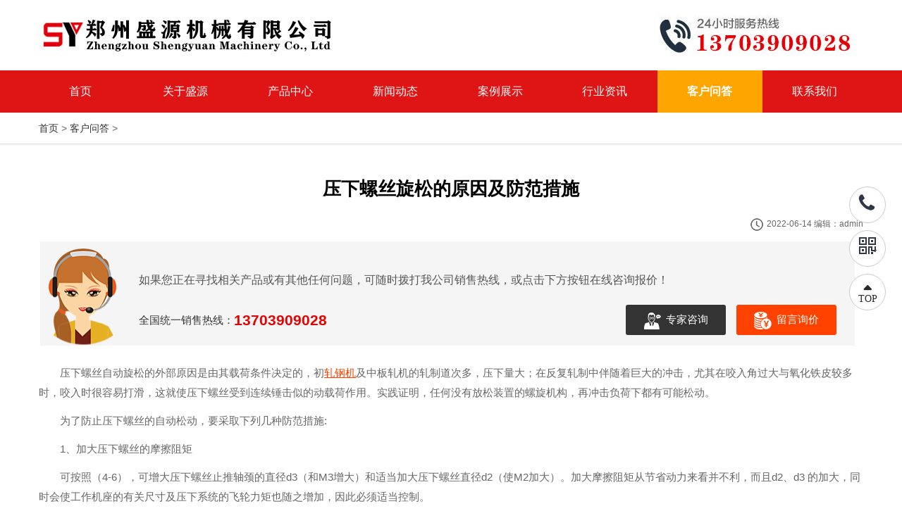

--- FILE ---
content_type: text/html; charset=utf-8
request_url: https://www.zzsyjxgs.com/ask/1036.html
body_size: 5470
content:
<!doctype html>

<html>

<head>

<meta charset="utf-8">

<title>压下螺丝旋松的原因及防范措施_郑州盛源机械有限公司</title>

<meta name="keywords" content="压下螺丝旋松" />

<meta name="description" content="压下螺丝自动旋松的外部原因是由其载荷条件决定的，初轧钢机及中板轧机的轧制道次多，压下量大；在反复轧制中伴随着巨大的冲击，尤其在咬入角过大与氧化铁皮较多时，咬入时很容易打滑，这就使压下螺丝受到连续锤击似的动载荷作用。实践证明，任何没有放松装置的螺旋机构，再冲击负荷下都有可能松动。 为了防止压下螺丝的自动松动，要采取下列几种防范措施: 1、加" />



<meta name="viewport" content="width=device-width, initial-scale=1.0, maximum-scale=1.0, user-scalable=0">

<meta name="format-detection" content="telephone=no,email=no,date=no,address=no">

<link rel="stylesheet" type="text/css" href="/template/css/css.css?v=1766654357" />

</head>

<body>

<script charset="UTF-8" id="LA_COLLECT" src="//sdk.51.la/js-sdk-pro.min.js?id=JcpIifqFH0ma5sQ4&ck=JcpIifqFH0ma5sQ4"></script>
<style>
.bottom_0 ul{margin-right:6%}
</style>
<div class="m_head" id="atop">
    <div class="top_float">
        <ul>
            <li class="top_logo">
                <a href="/" rel="nofollow" class="mb_name">
                    <p>盛源机械</p>
                </a>
            </li>
            <li class="top_kefu">
                <a rel="nofollow"></a>
            </li>
        </ul>
    </div>
    <div class="m_nav" id="m_nav">
        <ul>
	   <li ><a href="/">首页</a></li>
		<!--关于盛源-->
            <li ><a href="/about/">关于盛源</a></li>
		<!--产品-->
            <li ><a href="/chanpin/">产品中心</a></li>
		<!--新闻-->
            <li ><a href="/news/">新闻动态</a></li>
		<!--案例-->
            <li ><a href="/case/">案例展示</a></li>			
		<!--图库-->
            <li ><a href="/hynews/">行业资讯</a></li>				
		<!--客户问答-->
            <li ><a href="/ask/">客户问答</a></li>	
		<!--联系我们-->
            <li ><a href="/contact/">联系我们</a></li>				
  
        </ul>
    </div>
</div>
<div id="top2">
    <a href="/" class="logo">
        <img src="/template/images/logo.jpg" width="420" height="67" alt="轧机公司logo"/>
    </a>
    <p class="tel"><img src="/template/images/dufutel.jpg" width="330" height="67" alt="盛源机械电话"/></p>
</div>
<div id="nav">
        <ul>
		 <li class="white"><a href="/">首页</a></li>
  		<!--关于盛源-->
            <li class="white" id="nav98"><a href="/about/">关于盛源</a></li>
		<!--产品-->
            <li class="white" id="nav128"> <a href="/chanpin/">产品中心</a></li>
		<!--新闻-->
            <li class="white" id="nav53"><a href="/news/">新闻动态</a></li>
		<!--案例-->
            <li class="white" id="nav129"><a href="/case/">案例展示</a></li>			
		<!--图库-->
            <li class="white" id="nav130"><a href="/hynews/">行业资讯</a></li>				
		<!--客户问答-->
            <li class="white" id="nav131"><a href="/ask/">客户问答</a></li>	
		<!--联系我们-->
            <li class="white" id="nav90"><a href="/contact/">联系我们</a></li>				
         </ul>
</div>  

<div class="sub_ban">

    <img src="" >

</div>

<div class="sub_tit_pro">

    <div class="location">

		<a href='/'>首页</a> > <a href='/ask/'>客户问答</a> > 

    </div>

</div>

	<!--内容开始-->

<div id="content">

    <div id="Context">

        <h1>压下螺丝旋松的原因及防范措施</h1>

        <span class="date"><img src="/template/images/date.png" alt="发布日期"/>2022-06-14    编辑：admin</span>

        <div class="daodu">

            <p class="tip">如果您正在寻找相关产品或有其他任何问题，可随时拨打我公司销售热线，或点击下方按钮在线咨询报价！</p>

            <div class="l-tel"><span>全国统一销售热线：</span>13703909028</div>

            <div class="r-tool">

                <a class="zixun" style="cursor: pointer" href="/xunjia" target="_blank" rel="nofollow"><img src="/template/images/newzj.png" alt="专家咨询"/> 专家咨询</a>

                <a class="baojia" style="cursor: pointer" href="/xunjia" target="_blank" rel="nofollow"><img src="/template/images/newbj.png" alt="留言询价"/> 留言询价</a>

            </div>

        </div>

        <div id="Context_nr">

            <div class="daodu_lx">

                <span class="m_tel"><a href="tel:13703909028" rel="nofollow">13703909028</a></span>

                <span class="chat"><a href="" style="cursor: pointer" rel="nofollow">在线交谈</a></span>

            </div>

			 <!--内容开始-->

 				<p>压下螺丝自动旋松的外部原因是由其载荷条件决定的，初<a target='_blank' href='https://www.zzsyjxgs.com/chanpin/rezhaji/' target='_blank'><u>轧钢机</u></a>及中板轧机的轧制道次多，压下量大；在反复轧制中伴随着巨大的冲击，尤其在咬入角过大与氧化铁皮较多时，咬入时很容易打滑，这就使压下螺丝受到连续锤击似的动载荷作用。实践证明，任何没有放松装置的螺旋机构，再冲击负荷下都有可能松动。&nbsp;</p><p>为了防止压下螺丝的自动松动，要采取下列几种防范措施:</p><p>1、加大压下螺丝的摩擦阻矩</p><p>可按照（4-6），可增大压下螺丝止推轴颈的直径d3（和M3增大）和适当加大压下螺丝直径d2（使M2加大）。加大摩擦阻矩从节省动力来看并不利，而且d2、d3 的加大，同时会使工作机座的有关尺寸及压下系统的飞轮力矩也随之增加，因此必须适当控制。</p><p>2、改善自锁性能&nbsp;</p><p>办法是适当控制螺纹升角a和摩擦角p。实践证明，当采用加大摩擦阻矩、控制螺纹升角a等措施后，如果在采用干油润滑，则自动旋松现象可以消除。但是，采用干油润滑会使压下螺母的寿命降低。</p><p>3、增设防松措施</p><p>在快速压下装置中，大多数有制动器，目的是加速制动和准确停车，也有防止压下螺丝自动旋松的作用。</p><p>4、在工艺操作中，采用合理的压下制度和轧制速度 例如不要采用过大的轧下量和咬入速度，以减少冲击载荷，也有利于防止压下螺丝的自动旋松。</p><p>由以上分析可知，快速压下装置的自动旋松，是由于压下螺丝本身的自锁性能较差，在外部</p><p>冲击载荷作用下而产生的。所以大家一定要注意防范措施布骤，这样轧钢机才会正常的</p><p>进行运转。&nbsp;&nbsp;&nbsp;&nbsp;&nbsp;&nbsp;&nbsp;&nbsp;&nbsp;&nbsp;&nbsp;&nbsp;&nbsp;&nbsp;&nbsp;&nbsp;&nbsp;&nbsp;&nbsp;&nbsp;&nbsp;&nbsp;&nbsp;&nbsp;&nbsp;&nbsp;&nbsp;&nbsp;&nbsp;&nbsp;&nbsp;&nbsp;</p><p>郑州盛源机械有限公司欢迎您来我公司实地考察洽谈，你们的成功是对我们生产机械产品最大的鼓舞！</p><p>欢迎致电轧钢设备专线：137-0390-9028.24小时热线期待您的来电！</p><p><br/></p>

			 <!--内容结束-->

        </div>

        <div id="prevnext">

                        <span><b>上一篇：<a   href='/ask/1035.html'>压下螺丝在轧钢机的作用</a> </span>

                        <span><b>下一篇：没有了 </span>

                    </div>

                <div id="xgpro">

            <div class="xgpro_tit"><h4>相关产品</h4></div>

            <ul>

			   

<li>

                    <a href="/chanpin/rezhaji/935.html" target="_blank">

                        <img src="/uploadfile/202111/14/20211114101230455.jpg" alt="钛合金棒材轧机" title="钛合金棒材轧机"/></a>

                    <h5>

                        <a href="/chanpin/rezhaji/935.html" target="_blank">钛合金棒材轧机</a>

                    </h5>

                </li>
<li>

                    <a href="/chanpin/rezhaji/940.html" target="_blank">

                        <img src="/uploadfile/202111/5/1056111813.jpg" alt="400短应力轧机" title="400短应力轧机"/></a>

                    <h5>

                        <a href="/chanpin/rezhaji/940.html" target="_blank">400短应力轧机</a>

                    </h5>

                </li>
<li>

                    <a href="/xiaoxingzhaji/1017.html" target="_blank">

                        <img src="/uploads/allimg/220424/1-2204241325120-L.jpg" alt="郑州短应力轧机" title="郑州短应力轧机"/></a>

                    <h5>

                        <a href="/xiaoxingzhaji/1017.html" target="_blank">郑州短应力轧机</a>

                    </h5>

                </li>
<li>

                    <a href="/chanpin/rezhaji/930.html" target="_blank">

                        <img src="/uploadfile/202111/2/1536433237.jpg" alt="短应力轧机" title="短应力轧机"/></a>

                    <h5>

                        <a href="/chanpin/rezhaji/930.html" target="_blank">短应力轧机</a>

                    </h5>

                </li>


 

          

				</ul>

        </div>

                

            </div>

</div>	

	 

 <div style="clear: both;width:100%;"></div>
<div id="footer">

			

<div class="wrap"> 

            </div>

    郑州盛源机械--专业机械设备生产厂家 13703909028  郑州市巩义市芝田镇永安路 
    
    <a href="https://beian.miit.gov.cn" target="_blank" rel="nofollow">豫ICP备11023260号</a>
    
    <a href="/sitemap.xml" target="_blank">网站地图</a>

    </div>

 <ul class="fdh"><li><a href="tel:13703909028">电话咨询</a></li>

<li><a href="/xunjia" target="_blank">留言咨询</a></li>

<li class="li" id="returntop" style="cursor:pointer;">返回顶部</li></ul> 

<script type="text/javascript" src="/template/js/gotop.js"></script>

<script src="/template/js/jquery-1.9.1.js"></script>

<div class="h70"></div>

<script type="text/javascript">

    $(".top_kefu").click(function(){

      $(".m_nav").toggle();

    });

</script>  
 

 <div class="wrap">

  

            </div>

</div>



            </div>	

<script type="text/javascript">

    $(function () {

        $('#owl-demo').owlCarousel({

            items: 1,

            navigation: true,

            navigationText: ["上一个", "下一个"],

            autoPlay: true,

            stopOnHover: true

        }).hover(function () {

            $('.owl-buttons').show();

        }, function () {

            $('.owl-buttons').hide();

        });

    });

</script>

<ul class="fdh">

<li><a href="/" >首页</a></li>

<li><a href="tel:13703909028">电话咨询</a></li>

<li class="li" id="returntop" style="cursor:pointer;"><a href="#atop">返回顶部</a></li></ul> 

<div class="h70"></div>		

<script type="text/javascript" src="/template/js/jquery-1.7.2.min.js"></script>

<script type="text/javascript" src="/template/js/owl.carousel.js"></script>		



<script type="text/javascript">

    (function () {

        if (!Function.prototype.bind) {

            Function.prototype.bind = function (obj) {

                var owner = this, args = Array.prototype.slice.call(arguments),

                        callobj = Array.prototype.shift.call(args);

                return function (e) {

                    e = e || top.window.event || window.event;

                    owner.apply(callobj, args.concat([e]));

                };

            };

        }

    })();

    var tabs = function (id) {

        this.ctn = document.getElementById(id);

        this.adLis = null;

        this.btns = null;

        this.animStep = 0.2;//动画速度0.1～0.9

        this.switchSpeed = 6;//自动播放间隔(s)

        this.defOpacity = 1;

        this.tmpOpacity = 1;

        this.crtIndex = 0;

        this.crtLi = null;

        this.adLength = 0;

        this.timerAnim = null;

        this.timerSwitch = null;

        this.init();

    };

    tabs.prototype = {

        fnAnim: function (toIndex) {

            if (this.timerAnim) {

                window.clearTimeout(this.timerAnim);

            }

            if (this.tmpOpacity <= 0) {

                this.crtLi.style.opacity = this.tmpOpacity = this.defOpacity;

                this.crtLi.style.filter = 'Alpha(Opacity=' + this.defOpacity * 100 + ')';

                this.crtLi.style.zIndex = 0;

                this.crtIndex = toIndex;

                return;

            }

            this.crtLi.style.opacity = this.tmpOpacity = this.tmpOpacity - this.animStep;

            this.crtLi.style.filter = 'Alpha(Opacity=' + this.tmpOpacity * 100 + ')';

            this.timerAnim = window.setTimeout(this.fnAnim.bind(this, toIndex), 50);

        },

        fnNextIndex: function () {

            return (this.crtIndex >= this.adLength - 1) ? 0 : this.crtIndex + 1;

        },

        fnSwitch: function (toIndex) {

            if (this.crtIndex == toIndex) {

                return;

            }

            this.crtLi = this.adLis[this.crtIndex];

            for (var i = 0; i < this.adLength; i++) {

                this.adLis[i].style.zIndex = 0;

            }

            this.crtLi.style.zIndex = 2;

            this.adLis[toIndex].style.zIndex = 1;

            for (var i = 0; i < this.adLength; i++) {

                this.btns[i].className = '';

            }

            this.btns[toIndex].className = 'cur'

            this.fnAnim(toIndex);

        },

        fnAutoPlay: function () {

            this.fnSwitch(this.fnNextIndex());

        },

        fnPlay: function () {

            this.timerSwitch = window.setInterval(this.fnAutoPlay.bind(this), this.switchSpeed * 1000);

        },

        fnStopPlay: function () {

            window.clearTimeout(this.timerSwitch);

        },

        init: function () {

            this.adLis = this.ctn.getElementsByTagName('li');

            this.btns = this.ctn.getElementsByTagName('cite')[0].getElementsByTagName('span');

            this.adLength = this.adLis.length;

            for (var i = 0, l = this.btns.length; i < l; i++) {

                with ({i: i}) {

                    this.btns[i].index = i;

                    this.btns[i].onclick = this.fnSwitch.bind(this, i);

                    this.btns[i].onclick = this.fnSwitch.bind(this, i);

                }

            }

            this.adLis[this.crtIndex].style.zIndex = 2;

            this.fnPlay();

            this.ctn.onmouseover = this.fnStopPlay.bind(this);

            this.ctn.onmouseout = this.fnPlay.bind(this);

        }

    };

    var player1 = new tabs('tabs');

</script>

<!--客服 start--> 

<link rel="stylesheet" type="text/css" href="/sticker.css">

<div class="sticker">

	<ul class="clear">

		<li class="phone icon-dianhua" title="电话" >

			13703909028		</li>

		<li class="kefu " title="QQ" style="display: none" >

			<a class="icon-QQ1" href="http://wpa.qq.com/msgrd?v=3&uin=1234455&site=qq&menu=yes" target="_blank">QQ咨询</a>

		</li>

		<li class="code icon-erweima" title="二维码"><img class="fadeIn animated" src="/uploads/220321/1-2203210941111M.jpg" alt="二维码" /></li>

		<li id="toTop" class="topwin icon-jiantou1" title="回到顶部">TOP</li>

	</ul>

</div>

<script>

 function c(f) {

 

		if ($(f).scrollTop() >= 700) {

			$("#toTop").show()

		} else {

			$("#toTop").hide()

		}

	}

	$(window).scroll(function(f) {

		c(this)

	});

	$("#toTop").click(function(f) {

		$("html,body").animate({

			scrollTop: "0px"

		}, 666)

	});

	</script>

<!--客服 end--> 	
 
 

	<script>

		topid=131;

		$("#nav"+topid).addClass("navhover");

 

</script>

</body>

</html>





--- FILE ---
content_type: text/css
request_url: https://www.zzsyjxgs.com/template/css/css.css?v=1766654357
body_size: 34602
content:
body{font:14px/26px 'Microsoft Yahei','SimSun',sans-serif;overflow-x:hidden; color:#666; /*overflow-y:scroll;*/}
*{margin:0; padding:0;transition: all 0.3 ease;}
 
.w1000,.wrap,.w1200{max-width: 1200px; margin: 0 auto; overflow:hidden; height:auto;}
.grayfont{color:#999}
.conewm{display: none;}
img{ border:none;}
ul, li{margin:0px; padding:0px; list-style:none}
a { text-decoration: none; color: #333; _background:none; _border:none;}
a:hover{text-decoration:none; color:#df1515;}
.hei14{font-size:14px; font-weight:bold; color:#333}
.redfont14{font-size:14px; font-weight:bold; color:#DB0000}
.redfont12{ font-weight:bold; color:#DB0000}
 a.red:link{color:#E60012; text-decoration:none}
 a.red:hover{color:#000; text-decoration:none}
 a.red:active{color:#000; text-decoration:none}
 a.red:visited{color:#E60012; text-decoration:none}
h1{font-size:16px; color:#333; margin-top:10px}
h2{font-size:14px; color:#333; margin-top:10px; margin-bottom:20px}
a.white:link{color:#fff; text-decoration:none}
a.white:visited{color:#fff; text-decoration:none}
a.white:hover{color:#FFf; text-decoration:none}
a.white:active{color:#fff; text-decoration:none}
.white a:link{color:#fff; text-decoration:none}
.white a:visited{color:#fff; text-decoration:none}
.white a:hover{color:#FFf; text-decoration:none; font-weight:bold}
.white a:active{color:#fff; text-decoration:none}
*html a:visited{ border:none; padding:0; margin:0; display:inline; background:none; width:auto; height:auto;}
.zi{font-family:Arial}
.font14{font-size:14px; color:#FFF}
.left{ float:left;}
.right{ float:right;}

/*banner开始*/
.Pro_con_l table{ margin:5px auto;}
#Context p .cpxqzx,.cpxqzx,.Pro_con_l p .cpxqzx{padding:0px 15px; background-color:#e80308; border-radius:0 12px 0 12px; color:#ffffff; display:inline-table; text-indent:0; margin-left:3px;margin-right:3px;}
#Context p .cpxqzx:hover,.cpxqzx:hover,.Pro_con_l p .cpxqzx:hover{ color:#faec04;}

/*右侧栏最新新闻*/
.cp_newl{ width:19%; float:right;  margin-top:30px; boder-top:none; overflow:hidden;}
.Pro_con .cp_newl h4{ text-indent:15px;height:50px;line-height:50px; margin-bottom:0; background-image:url(../images/new.png); background-repeat:no-repeat; background-position:97% center; font-size:20px; color:#fff; background-color:#38425a;font-weight:bold;}
.cp_newl h4 a,.cp_newl h4 strong{ color:#fff;}
.cp_newl ul{ background-color:#f0f2f5;padding:0px 0px;}
.cp_newl ul li{ background-size:15px; box-sizing:border-box; border-bottom:1px solid #fff; margin: 1px 0; padding-right: 10px;text-indent: 15px;box-sizing: border-box; line-height: 40px;    height: 40px;  overflow:hidden; white-space: nowrap; text-overflow: ellipsis;}

/*在线留言*/
.ly_form{background: url(../images/ly_bg.jpg) top right no-repeat #f0f0f0;background-size:100% auto; padding:1px 20px 40px;margin-top:20px;margin-bottom:30px}
.ly_form h3,.Pro_con_l .ly_form h3{ margin:15px 0 10px; text-align:left;height: 40px; text-indent:0; padding:0; background:none; font-weight:bold;line-height: 40px;color: #eb0001;  font-size: 24px; }
.Pro_con_l .ly_form p,#Context .ly_form p{clear: both; text-indent:0px; margin:0 auto; }
.ly_form ul{width:100%;margin:0 auto 10px; }
.ly_form li{margin:8px 0;width: 48.5%;}
.ly_form .wbk{margin-top:10px;width:100%}
.ly_form li span{width: 100%;display: block;overflow: hidden;text-align: left;font-size: 16px;line-height: 38px;color: #000;}
.ly_form li span font{color:#eb0001;}
.ly_form li input{height: 36px;line-height: 36px;width:100%;color: #666;font-size: 15px;background-color: #fff;border: #383841 1px solid;text-indent: 35px;}
.ly_form li .tex_tel {background: url(../images/lytb2.png) no-repeat 12px center #fff;}
.ly_form li .tex_user {background: url(../images/lytb1.png) no-repeat 10px center #fff;}
.ly_form li .tex_message {font-family:微软雅黑,宋体;background: url(../images/lytb3.png) no-repeat 10px 17px #fff;padding: 15px 0 0;text-indent: 35px;width:100%;border: #383841 1px solid;height: 100px;line-height: 20px;font-size: 15px;color: #666;}
.ly_form .button{ width:100%;    overflow:hidden; padding-top:10px;}
.button input{color: #000;font-family:微软雅黑,宋体;height: 45px;line-height:30px;display: block;width: 220px;cursor: pointer;font-size: 16px; font-weight:bold; border-radius:2px;border: none;background: #fc0;}
.button input:hover{background:#fdcc05;border: 2px solid #EF2416;-webkit-transition: all 0.3s ease; transition: all 0.3s ease;}
.sy_banner{position:relative;max-width:100%; margin:0 auto; overflow:hidden;}
.sy_banner ul{overflow:hidden;}
.sy_banner li{position:absolute;top:0;left:0;overflow:hidden;width:100%; text-align:center;}
.sy_banner li img{ width:100%;height:auto; }
.sy_banner li a{display:block;margin:0 auto;}
.sy_banner cite{position:absolute;bottom:20px; *bottom:40px;left:50%;z-index:999; text-align:center;display:block;margin-left:-80px;width:280px;height:15px; line-height:15px;_display:none;}
.sy_banner cite span{float:left;display:inline;margin:0px 5px 0;-webkit-transition: all 0.3s ease; transition: all 0.3s ease; width: 15px; height: 15px; border-radius:100px;background-color:#fff;text-indent:-999em;cursor:pointer; }
.sy_banner cite span:hover{background-color:#fff;}
.sy_banner cite span.cur{background-color:#f7ac1b;width:50px;height:15px;border-radius:10px;cursor:default;}
/*二维码结束*/

.bottom { padding:45px 0 25px; margin:0px auto -40px; background:#272c4c; overflow:hidden;}
.bottom_0  { width:80%; float:left;}
.bottom_0 ul { float:left; margin-right: 8%;}
.bottom_0 ul li h4,.bottom_r h4 { font-size:20px; font-weight:normal; color:#fff; margin-bottom:10px;}
.bottom_0 ul li a { display: block;
    margin-bottom: 12px;
    color: #9c9c9c;
    width: 100%;
    text-overflow: ellipsis;
	white-space: nowrap;
    height: 30px;
	
    overflow: hidden;}
.bottom_0 ul li a:hover { color:#fff;}

.bottom_l ul li a:hover { color:#fff;}
.bottom_r { width:19%;text-align:center; float:right;} .bottom_r p {color:#9c9c9c; margin-bottom:15px;}
.bottom_r img{ max-width:150px;}
.bottom_r span{ width:100%; text-align:center; display:block;}

/*banner结束*/
#top, #top2, #rxpro, #gpro,  #banner1, #npro, #content, #sub_tit, #sycontent,  #navdx, #contact{margin:0px auto; max-width:1170px; overflow:hidden}
#top .logo{ float:left; width:40%; background:#fff}
#top1{margin:0 auto; width:auto; overflow:hidden;}
#top2{ height:auto; margin-bottom:20px;}
#top2 a.logo{ *display:inline-block; *border:none; *background:none; *float:left;}
#top img,#top2 img{float:left; margin-top:13px;}
#top2 .tel,#top .tel{ float:right; }
*html .newslist2{width:100%; overflow:hidden; float:left}
*html .newslist2 ul{width:93%;  margin-top:4px; margin-left:15px; overflow:hidden;}
*html .newslist2 li { float: left; width:49%;}
*html .newslist2 li a{padding-left:20px; font-size: 12px;line-height: 26px;}
.daohang,#top p.icon-nav,#top2 p.icon-nav{ display:none;}
#nav{height:60px; line-height:60px; width:100%; margin:0 auto;overflow:hidden; font-size:14px; text-align:center; background:#df1515;}
#nav ul{max-width:1200px; margin:0 auto; overflow:hidden;}
#nav ul li{float:left; width:12.4%; _width:115px; text-align:center}
#nav ul li.wenda{ width: 130px;}
#nav ul li.wenda a{ color:#fff; width:auto;}
#nav ul li.wenda a:hover{ color:#fff; font-weight:bold;}
#nav ul li.wenda img{ display:inline-block; padding-left:5px;}
#nav ul li a{ font-size:16px;  display:inline-block;  width:100%;}
#nav ul li a:link{ color:#fff;}
#nav ul li a:hover{ color:#fff;}
.navhover{float:left;text-align:center; font-weight:bold; height:60px; color:#FFFFFF; line-height:60px; background:orange}
.navhover a{color:#FFFFFF; *display:inline-block !important; *width:130px !important; *+line-height:60px !important; *+height:60px; }
.navhover a:hover{ color:#fff;}
#banner{ margin:0 auto; overflow:hidden; margin-bottom:5px;max-width:1650px;height:445px;}
.h70{ height:0;}
/*banner*/
#owl-demo{position:relative;margin:0  auto;}
#owl-demo .item_ie7{ position:relative;display:block;}
#owl-demo img{display:block;max-width:1700px;height:auto; text-align:center}
#owl-demo b{position:absolute;left:0;bottom:0;width:100%;height:78px;background-color:#000;opacity:.5;filter:alpha(opacity=50);}
#owl-demo span{position:absolute;left:0;bottom:37px;width:100%;font:18px/32px "微软雅黑","黑体";color:#fff;text-align:center;}
.owl-pagination{position:absolute;left:0;bottom:10px;width:100%;height:22px;text-align:center;}
.owl-page{display:inline-block;width:10px;height:10px;margin:0 5px;background-image:url(../images/bg15.png);*display:inline;*zoom:1;}
.owl-pagination .active{width:25px;background-image:url(../images/bg16.png);}
.owl-buttons{display:none;}
.owl-buttons div{position:absolute;top:50%;width:40px;height:80px;margin-top:-40px;text-indent:-9999px;}
.owl-prev{left:0;background-image:url(../images/bg17.png);}
.owl-next{right:0;background-image:url(../images/bg18.png);}
.owl-prev:hover{background-image:url(../images/bg19.png);}
.owl-next:hover{background-image:url(../images/bg20.png);}
/* clearfix */
.owl-carousel .owl-wrapper:after {
	content: ".";
	display: block;
	clear: both;
	visibility: hidden;
	line-height: 0;
	height: 0;
}
/* display none until init */
.owl-carousel{
	position: relative;
	max-width:1700px;
	-ms-touch-action: pan-y;
}
.owl-carousel .owl-wrapper{
	display: none;
	position: relative;
	-webkit-transform: translate3d(0px, 0px, 0px);
}
.owl-carousel .owl-wrapper-outer{
	overflow: hidden;
	position: relative;
	width: 100%;
}
.owl-carousel .owl-wrapper-outer.autoHeight{
	-webkit-transition: height 500ms ease-in-out;
	-moz-transition: height 500ms ease-in-out;
	-ms-transition: height 500ms ease-in-out;
	-o-transition: height 500ms ease-in-out;
	transition: height 500ms ease-in-out;
}

.owl-carousel .owl-item{
	float: left;
}
.owl-controls .owl-page,
.owl-controls .owl-buttons div{
	cursor: pointer;
}
.owl-controls {
	-webkit-user-select: none;
	-khtml-user-select: none;
	-moz-user-select: none;
	-ms-user-select: none;
	user-select: none;
	-webkit-tap-highlight-color: rgba(0, 0, 0, 0);
}
/* fix */
.owl-carousel  .owl-wrapper,
.owl-carousel  .owl-item{
	-webkit-backface-visibility: hidden;
	-moz-backface-visibility:    hidden;
	-ms-backface-visibility:     hidden;
  -webkit-transform: translate3d(0,0,0);
  -moz-transform: translate3d(0,0,0);
  -ms-transform: translate3d(0,0,0);
}
/*banner*/
.homeban{margin:0 auto;max-width:100%;}
.homeban_box{overflow:hidden;visibility:hidden;position:relative;}
.homeban_wrap{overflow:hidden; position:relative;}
.homeban_wrap li{position:relative;display:block;width:100%;float:left;}
.homeban_wrap li img{max-width:1650px; margin:0 auto;display: block; height:auto}
.homeban_wrap li a{display:block;margin:0 auto;position:relative;}
.homeban_position{position:absolute;left:45%;z-index:400;bottom:14px;}
.homeban_position li{display:inline-block;width:30px;height:13px;border-radius:10px;background:#fff;}
.homeban_position li a{font-size:0;}
.homeban_position li.on{background-color:#E60012;}
.homeban_position_bg{position:absolute;bottom:12px;left:42%;padding:0 15px;z-index:380;height:26px;border-radius:26px;}
.relative { position: relative;left: 0;top: 0;}
.opacity6 {-ms-filter: "progid:DXImageTransform.Microsoft.Alpha(Opacity=60)";filter: alpha(opacity=60);opacity: 0.6;}
.m_ab_banner{ display:none}
#npro{ background:#f5f5f5;  margin-top:30px;}
#npro li{list-style:none; line-height:22px; width:25%; float:left; background:url(../images/x.jpg) no-repeat right}
H3{font-size:14px; font-weight:bold; margin:0; padding:0}
.npro{float:left; width:100%; height:96px}
.nproleft{float:left; width:32%; padding-left:10px}
.nproleft1{float:left; width:24%; padding-left:10px}
.nproleft3{ width:48%;}
.nproright{float:right; width:58%;  line-height:21px; padding-top:14px}
.nproright1 h3,.nproright2 h3,.nproright h3{ font-size:16px; margin-bottom:5px;}
.nproright1 h3 a{ color:#111;}
.nproright1 h3 a:hover,.nproright2 h3 a:hover,.nproright h3 a:hover{ color:#ed1c24;}
.nproright2{float:right; width:67%;line-height:21px; padding-top:14px}
.nproright1{float:right; width:46%;  line-height:21px; padding-top:14px}
.nprozi{float:left; width:100%; text-align:center; margin-top:5px}
/*procate*/
.cpxqzx{padding:0px 15px; background-color:#e80308; border-radius:3px; color:#fff; display:inline-table; text-indent:0; margin-left:3px;margin-right:3px;}
.cpxqzx:hover{ color:#faec04;}
.cate-pro{ max-width:1170px; margin:0 auto 50px; overflow:hidden;}
.cate-pro dl{ border:5px solid #eee; float:left; width:22%;*width:21.8%; margin:67px 1.15% 0 ;margin:67px 1% 0 ;}
.cate-pro dl dt{ width:100%; margin:-67px auto 0;}
.cate-pro dl dt a{ width:132px; height:126px; display:block; margin:0 auto; text-indent:-999em;}
.cate-pro dl dt a.ps{ background:url(../images/sy_15.png) no-repeat center center;}
.cate-pro dl dt a.xk{ background:url(../images/sy_17.png) no-repeat center center;}
.cate-pro dl dt a.jc{ background:url(../images/sy_21.png) no-repeat center center;}
.cate-pro dl dt a.mf{ background:url(../images/sy_19.png) no-repeat center center;}
.cate-pro dl:hover{ border:5px solid #ff3f3c;}
.cate-pro dl:hover dt a.ps{background:url(../images/sy_15s.png) no-repeat center center;}
.cate-pro dl:hover dt a.xk{background:url(../images/sy_17s.png) no-repeat center center;}
.cate-pro dl:hover dt a.jc{background:url(../images/sy_21s.png) no-repeat center center;}
.cate-pro dl:hover dt a.mf{background:url(../images/sy_19s.png) no-repeat center center;}
.cate-pro dl .cate-tit{ text-align:center; display:block; font-size:24px; text-transform:capitalize; margin:0 0 15px 5px; font-weight:bold;}
.cate-pro dl dd{ padding:0; margin:0 0 20px 0; height:160px;}
.cate-pro dl dd p{ width:90%; margin:0 auto; color:#444; text-align:center; font-size:14px; line-height:26px;*line-height:24px;}
.cate-pro dl dd a.read-more{ background:#fdb300; text-align:center; padding:8px 0; display:block; width:50%; font-size:16px; margin:12px auto 18px;}
.cate-pro dl dd a.read-more:hover{background:#1e283a; color:#fff;}
.gray{ background:#f5f5f5}
#sycontent{margin-top:50px; }
#sycom{width:470px; float:left}
#sy_com{ line-height:27px;color:#666; overflow:hidden; float:left}
#sy_com_tit{width:100%; float:left;}
#sy_com_titl{float:left;  width:100px; height:18px; line-height:18px; font-size:18px; font-weight:bold; margin:10px 0 15px 0; color:#000; }
#sy_com_titr{width:37px; height:9px; float:right; margin-top:5px}
.probg{background:url(/images/ibg1.jpg) no-repeat;background-size: cover;}
.sybg{ width:100%;   background-size: cover;padding:10px 0 40px; margin:0px auto 0;}
.lei-list{ margin-top:0px;}
.lei-list li{float:left;text-align: center;width:20%;}
.lei-list li a{display:block;margin: 0 20%;}
.lei-list li img{margin:8px 0 5px;*max-width: none;-moz-transition: all .8s ease 0s;  -ms-transition: all .8s ease 0s; -o-transition: all .8s ease 0s; -webkit-transition: all .8s ease 0s; transition: all .8s ease 0s;}
.lei-list li:hover img{cursor:pointer; -moz-transform:rotateY(180deg); -ms-transform:rotateY(180deg); -o-transform:rotateY(180deg); -webkit-transform:rotateY(180deg); transform:rotateY(180deg);}
.lei-list li .img2{display:none;}
.lei-list li .title{font-size:18px;font-weight:600}
.lei-list li.hover .title{color:#fff;}
#sy_right{float:right; width:45%; }
#sy_rightr{float:right; width:278px}
.synews{float:left;  width:100%; overflow:hidden}
.synews .Menubox2{width:100%;  margin-bottom:15px; overflow:hidden;}
.synews .Menubox2left{width:100px; float:left;  font-size:20px; font-weight:bold;color:#000; margin-top:3px;}
.synews .Menubox2 li{float:right; background:#343A56;  color:#FFF; cursor:pointer; padding:5px 25px;   text-align:center}
.synews .Menubox2 li.hover{background:#eee;  cursor:pointer; padding:5px 25px;  color:#000;}
.synews .Contentbox2{width:100%; overflow:hidden;}
.pagelist{width:100%; overflow:hidden;   border-bottom:none;  float:left}
.pagelist h3{ font-size:34px;height: 30px;line-height: 30px;text-align: left;display: block;margin-bottom: 20px;color: #000;}
.jishu{ margin-top:30px;}
.pagelist ul{width:100%; overflow:hidden;}
.pagelist li{height:31px; *height:24px; line-height:31px; overflow:hidden}
.pagelist li a .lbt{cursor: pointer; float:left; font-size:15px; background:url(../images/tubiao1.jpg) no-repeat left 9px; text-decoration:none; width:70%; overflow:hidden; display:inline; text-align:left;  padding-left:25px}
.pagelist li a .ldt{width:20%; float:right; text-align:right; font-size:12px; font-family:Arial; color:#999; text-decoration:none; display:inline}
.sy_prolist_bg{ padding:20px 0}
.sy_prolist{ width:100%; margin:0 auto; overflow:hidden;  margin-top:10px; margin-bottom:30px;}




.sy_prolist ul{ width:100%; overflow:hidden; text-align: center}
/*.sy_prolist li {
    list-style: none;
    width: 23.2%;
    *width: 21.9%;
    margin: 2% .3% 0;
    
    line-height: 20px;
    text-align: center;
    cursor: pointer;
	display: inline-block;
}
*/
.sy_prolist li {
    width: 30.333333333%;
    float: left;
    margin-bottom: 30px;
    margin-left: 3%;
	
    line-height: 20px;
    text-align: center;
    cursor: pointer;
	display: inline-block;	
}


.sy_prolist li a{ overflow:hidden; width:100%; display:block; }
.sy_prolist li p {
    /* margin: 5px 0 0; */
    font-size: 15px;
    height: 45px;
    line-height: 45px;
    background: #f1f1f1;
}
.sy_prolist li:hover p a {
 
    background: #1d2088;
	color:#fff !important;
}
.sy_prolist img{ width:100%; display:block; height:auto;}
#sycp_left{max-width:1170px; float:left}
#sycp_tit{width:100%; margin:50px 0 12px 0; overflow:hidden}
#sycp_tit h3,#sycp_tit h1,#sycp_tit h1 a{    font-size:42px;line-height: 35px;text-align: center; display: block; margin-bottom:15px;color:#e60012;}

#sycp_rx{ width:100%; text-align:center; font-size:16px;}
.scr_serv_box{max-width:1170px; float:left;}
#footer{background:#202038; width:100%; margin:0 auto; line-height:24px; text-align:center; margin-top:30px; padding-top:25px; padding-bottom:20px; font-size:13px !important; color:#b8b8b8;}
#footer a{ font-size:13px !important; color:#b8b8b8}
#com_left1{ width:240px; float:left;}
#com_left{width:100%; float:left; }
#com_left_tit{height:40px; font: bold 20px/40px 'microsoft yahei'; color:#EC0000; text-indent:20px; padding-top:5px; float:left; width:100%;}
.sy_case{ background:url(../images/case_bg.jpg);  background-repeat: no-repeat; -webkit-background-size: cover; background-size: cover;background-attachment: fixed;position: relative;width:100%; padding:70px 0; overflow:hidden}
.sy_case .tit{ width:100%; margin:10px auto 40px; overflow:hidden}
.sy_case .tit h3{ color:#fff; font-size:42px; text-align:center; padding:8px 0; margin-bottom:25px;}
.sy_case .tit h3 a{ color:#fff;}
.sy_case .tit p{ font-size:16px; color:#fff; text-align:center;}
.sy_case_left{ width:46%; float:right;}
.sy_case_left li{ width:28.333%; float:left; margin:0 3% 30px;	position: relative;
	width: 140px;
	height: 140px;
	-moz-border-radius:50%;
	-webkit-border-radius:50%;
	border-radius:50%;
	overflow: hidden;
	border:4px solid white;
	z-index: 1;}
.sy_case_left li .bg{
	position: absolute;
	bottom: -40px;
	width: 87px;
	height: 87px; line-height:50px;
	-moz-border-radius:43.5px;
	-webkit-border-radius:43.5px;
	border-radius: 43.5px;
	background:#000;
	opacity:0.7;
	filter:alpha(opacity=70);
	left: 26.5px;
	text-align: center; overflow:hidden;
}
.fanguan-span span{
	display: block;
	font-size: 1.14285em;
	padding-top: 14px;
	color: white;
}
.sy_case_left li img{ width:130%; height:auto; display:block;}
 .sy_case_left li a{ color:#fff}   .sy_case_left li a:hover{ color: #FC0}
.sy_case_right{ width:49%; float:left}
.sy_case_right dl { width: 100%;  }
.sy_case_right dt{ display:block; width:100%;  }
.sy_case_right dt img{ width:100% ; height:auto; border:0;}
.sy_case_right dd { width:89%; padding:3% 3% 3% 8%; margin-top:-290px; font-size:16px;  color:#fff; line-height:30px;}  .sy_case_right dd  a{ color:#fff}
.sy_case_right dd h5 { font-size: 30px; margin: 0px 0px 30px 0px; }
.sy_case_right dd .case_more{  text-align:center; overflow:hidden; padding:8px 50px; border:#dedede 1px solid}  .pro_case dd .case_more a{font-size: 17px;}
.sy_case_right dd .case_jl{ margin-top:20px;}
.sy_case_right dd p { text-indent: 0px;margin: 0; padding: 0; }
.sy_new{ padding-top:50px;}
.sy_new .tit{ width:100%; margin-bottom:25px; overflow:hidden}
.sy_new .tit h3{    color: #000;
    font-size: 42px;
    text-align: center;
    padding: 8px 0;
    margin-bottom: 15px;}
	.sy_new .tit p{    font-size: 16px;
    color: #666;
    text-align: center;}
.sy_new_left{ box-sizing: border-box;padding:0px 30px}
.sy_new_left dl{ width:30.333333333%; float:left;margin-bottom:30px;  margin-left:3%;}
.sy_new_left dt{ width:100%; position:relative; overflow:hidden;}
.sy_new_left dt span{ position:absolute; top:0; left:0; z-index:100; overflow:hidden; background-color:rgba(244,20,0,0.7); padding:5px 10px; color:#fff;}
.sy_new_left dt img{ width:100%; float:left; height:auto;}
.sy_new_left dl:hover dt img,.sy_prolist ul li:hover img{transform: scale(1.1, 1.1);	-ms-transform:scale(1.1, 1.1); 	/* iE 9 */	-moz-transform:scale(1.1, 1.1); 		-webkit-transform:scale(1.1, 1.1); -o-transform:scale(1.1, 1.1);-moz-transition: all .8s ease 0s; -ms-transition: all .8s ease 0s;  -o-transition: all .8s ease 0s;  -webkit-transition: all .8s ease 0s;   transition: all .8s ease 0s;}
.sy_new_left dd{ background:#f4f4f4; width:94%; padding:10px 3%; overflow:hidden}
.sy_new_left dl:hover dd{background:#1d2088;color:#fff;}
.sy_new_left dl:hover dd *{ color:#fff !important;}

.sy_new_left dd h4{margin-bottom:5px;font-size: 18px;color: #000000; font-weight:600;text-align: left;white-space: nowrap;text-overflow: ellipsis; overflow: hidden;}
.left_mc{height:auto; margin-top:5px; float:left}
.sy_new_left dd p{font-size: 14px;color: #8c8c8c; line-height:27px; height:52px; overflow:hidden;}
.sy_new_left ._date{ display:block;    margin-bottom: 4px;
    font-size: 12px;
    color: #8c8c8c;}
.sy_new_right{ width:100%; float:right}
.sy_new_right ul{width:48%;margin-top:10px;  border-top: 1px solid #eaeaea;}
.sy_new_right li{ padding:2% 0%; width:100%; margin-bottom:10px;    border-bottom: 1px solid #eaeaea; overflow:hidden}
.sy_new_right li .date{ float:left;width:80px;text-align:center; border-right: 1px solid #eaeaea;color: #8c8c8c; padding-right:5px; margin-top:10px; margin-right:10px;}
.sy_new_right li .date strong {font-size:26px; margin-top:5px;display: block;font-weight: normal;}
.sy_new_right li .date span {font-size: 16px;display: block;}
.sy_new_right li h4 {font-size: 16px; margin-bottom:5px;color: #464646;white-space: nowrap; text-overflow: ellipsis; overflow: hidden;}
.sy_new_right .con{ width:auto; overflow:hidden;}
.sy_new_right li p{font-size: 13px;margin-top: 3px; line-height: 23px; height:44px; margin-bottom: 6px; color: #666666; overflow:hidden;}
.left_mc ul{margin-left:9px; overflow:hidden; _float:left; _margin-left:5px;}
.left_mc ul li{width:222px; height:34px; display:block; font-size:12px; line-height:30px; margin:3px 0 2px 0; overflow:hidden; float:left;}
.left_mc ul li a{width:170px; height:32px; line-height:30px; border:1px solid #dadada; color:#333;display:block; padding-left:50px;}
*html .left_mc ul li a{width:170px; height:32px; line-height:30px;  border:1px solid #dadada; color:#333;display:inline-block; padding:0 0 0 50px; overflow:hidden; float:left;}
*html .left_mc ul li a:hover{border:1px solid #cc0001; color:#FFF;}
*html .left_mc ul li a:visited{width:170px; height:32px; line-height:30px; border:1px solid #dadada; color:#333;display:inline-block; padding:0 0 0 50px; overflow:hidden; float:left; text-align:left;}
.left_mc a:hover, .thisclass{border:1px solid #cc0001; color:#FFF}
.left_mt{height:30px; width:100px; line-height:30px; font-weight:bold; margin-top:10px; font-size:16px; color:#000; text-indent:15px; float:left}
.newslist{width:100%; overflow:hidden; float:left}
.newslist ul{width:200px;  margin-top:4px; margin-left:10px}
.newslist li{font-size:14px; text-indent:20px; background:url(../images/yd.jpg) no-repeat; background-position:2px; line-height:26px; color:#4c4c4c}
.newslist2{width:100%; overflow:hidden; float:left}
.newslist2 ul{width:93%;  margin-top:4px; margin-left:15px; overflow:hidden;}
.newslist2 li { float: left; width:49%;}
.newslist2 li a{padding-left:20px; font-size: 12px;line-height: 26px;}
*html .newslist2 li a:visited{padding-left:20px; font-size: 12px;line-height: 26px; float:left;}
#com_left_lx{ background:url(../images/com_left_lx.jpg) no-repeat; width:100%; height:140px;margin-top:20px; margin-bottom:15px; line-height:25px; padding-top:45px; padding-left:20px}
.news_right{WIDTH:730px; FLOAT:right;}
.com_right_tit{width:100%; background:url(../images/com_right_tit.jpg) no-repeat 20px center #eee; height:34px; line-height:34px; margin-top:20px; _overflow:hidden;}
.com_right_titl{float:left; text-indent:40px}
.com_right_titr{ float:right; text-align:right; margin-right:10px;}
*html .com_right_titr a:visited{ line-height:34px; height:34px;}
.com_zi{line-height:27px;  float:left; margin:10px 0px 10px 0px; font-size:14px; text-indent:20px;}
.com_zi img{ width:100%; height:auto}
.com_zi .shili{margin: 20px 0 15px}
.com_zi1{line-height:24px;  float:left; margin:10px 0px 0px 0px; padding:5px}
.lanmu_1{ WIDTH:218px; FLOAT:left; BORDER:#dedede 1px solid;  border-radius:5px; padding:5px; color:#666}
.lanmu_2{ WIDTH:218px; FLOAT:left; MARGIN-LEFT:17px; BORDER:#dedede 1px solid;  border-radius:5px; padding:5px; color:#666}
.lanmu_t{LINE-HEIGHT:40px; TEXT-INDENT:10px; HEIGHT:40px; FONT-SIZE:16px; color:#FF000B; FONT-WEIGHT:bold}
.lanmu_t SPAN{MARGIN:12px 10px auto auto; FLOAT:right}
.lanmupic{TEXT-ALIGN:center}
.lanmu_1 UL{MARGIN-TOP:4px; WIDTH:204px; MARGIN-LEFT:20px}
.lanmu_1 LI{LINE-HEIGHT:24px; TEXT-INDENT:12px;  COLOR:#4c4c4c; FONT-SIZE:12px}
.lanmu_1 SPAN{ FLOAT:right} .lanmu_1 p,.lanmu_2 p{ padding:0 10px;}
.lanmu_1 SPAN A{COLOR:#c61002}
.lanmu_2 UL{MARGIN-TOP:4px; WIDTH:204px; MARGIN-LEFT:20px}
.lanmu_2 LI{LINE-HEIGHT:24px; TEXT-INDENT:12px;  COLOR:#4c4c4c; FONT-SIZE:12px}
.lanmu_2 SPAN{ FLOAT:right}
.lanmu_2 SPAN A{COLOR:#c61002}
.newsPic IMG{WIDTH:150px; HEIGHT:113px}
.pagelist LI{FLOAT:left; width:100%;}
.rightcontent01{PADDING-BOTTOM:30px; MARGIN:0px auto; PADDING-LEFT:23px; WIDTH:680px; PADDING-RIGHT:23px; PADDING-TOP:0px}
.righttop{BORDER-BOTTOM:#e7e7e7 1px solid; HEIGHT:35px; COLOR:#6c6c6c; OVERFLOW:hidden}
.righttitle{LINE-HEIGHT:27px; PADDING-LEFT:10px; WIDTH:240px; FONT-FAMILY:"Microsoft YaHei"; FLOAT:left; FONT-WEIGHT:normal}
.breadcrumbs{TEXT-ALIGN:right; PADDING-BOTTOM:8px; LINE-HEIGHT:12px; PADDING-LEFT:0px; WIDTH:410px; PADDING-RIGHT:10px; FONT-FAMILY:&#23435; FLOAT:right; FONT-SIZE:12px; FONT-WEIGHT:normal; PADDING-TOP:8px}
.rightprev_view{}
.rightprev_viewlist{BORDER-BOTTOM:#e7e7e7 1px solid; PADDING-BOTTOM:10px; PADDING-LEFT:0px; PADDING-RIGHT:0px; PADDING-TOP:15px}
.rpv_pic{WIDTH:95px; FLOAT:left}
.rpv_pic IMG{BORDER-BOTTOM:#c4c7c6 1px solid; BORDER-LEFT:#c4c7c6 1px solid; PADDING-BOTTOM:1px; PADDING-LEFT:1px; PADDING-RIGHT:1px; BORDER-TOP:#c4c7c6 1px solid; BORDER-RIGHT:#c4c7c6 1px solid; PADDING-TOP:1px}
.rpv_intro{WIDTH:550px; FLOAT:left}
.rpv_intro H4{LINE-HEIGHT:25px}
.rpv_introtext{LINE-HEIGHT:17px; HEIGHT:35px; OVERFLOW:hidden}
.news_left{WIDTH:502px; FLOAT:left; PADDING-TOP:20px; overflow:hidden}
.news_right1{WIDTH:210px; FLOAT:right; PADDING-TOP:20px; overflow:hidden}
.news_main_title{ LINE-HEIGHT:22px; WIDTH:100%; float:right; border-bottom:1px solid #d8d8d8; HEIGHT:22px}
.news_main_title H3{PADDING-LEFT:8px;  FLOAT:left;  FONT-SIZE:12px}
.newsmore{TEXT-ALIGN:right; WIDTH:115px; PADDING-RIGHT:5px; FLOAT:right}
.news_main_list{ PADDING:10px 0; float:left; width:100%;}
.hotnews{HEIGHT:90px; OVERFLOW:hidden; width:500px}
.hotnewsimg{LINE-HEIGHT:0px; WIDTH:115px; FLOAT:left}
.hotnewsimg IMG{BORDER:#c6c6c6 1px solid; PADDING:1px; margin-top:10px; float:left}
.hotnewsintro{WIDTH:275px; FLOAT:left; *margin-top:10px;}
.hotnewsintro H4{LINE-HEIGHT:20px; HEIGHT:20px; OVERFLOW:hidden; margin-bottom:0px; font-size:12px;}
.hotnewsintro DIV{LINE-HEIGHT:35px; HEIGHT:54px; OVERFLOW:hidden; width:350px}
.newslist1 UL LI{PADDING:0px 0px 5px 3px; LINE-HEIGHT:23px; OVERFLOW:hidden}
.news_right_part{PADDING:10px 15px 10px 10px; MARGIN-BOTTOM:20px; border:1px solid #eee; BACKGROUND:#f7f7f7}
.news_right_part DT{LINE-HEIGHT:25px; COLOR:#c00; FONT-WEIGHT:bold}
.zdgz DD{LINE-HEIGHT:27px; TEXT-OVERFLOW:ellipsis; WHITE-SPACE:nowrap; OVERFLOW:hidden; margin-left:0px}
.dthg DD{ LINE-HEIGHT:18px; padding:10px 0px 5px 0px; margin-left:2px}
.dthg DD a{ display:inline-block; margin-bottom:8px;}
.newsspan{color:#999;float:right; display:block; line-height:23px;}
.newslist1 UL LI a{ width:80%; display:block; float:left; line-height:23px;}
.sub_new{width:75%; float:right; background:#f5f5f5; border:#EBEBEB 1px solid; margin-top:10px; padding:7px}
.sub_newr{line-height:23px; margin-top:-10px; text-indent:20px}
.pagelist1{width:76%; float:right;  margin-bottom:40px}
.pagelist1 li{height:30px; line-height:30px; list-style:none; border-bottom:#CCC 1px dotted; }
.pagelist1 li a .lbt{cursor:hand; display:block;  float:left; padding-left:15px; text-decoration:none;  display:inline}
.pagelist1 li a .ldt{display:block; width:75px; float:right; text-align:center;  text-decoration:none; display:inline}
.cplist{BORDER:#cacaca 1px solid;  BACKGROUND-COLOR:#f7f7f7; MARGIN:10px 8px 10px 0; WIDTH:172px; DISPLAY:inline; FLOAT:left; HEIGHT:240px}
.cplist_pic{ MARGIN:3px; WIDTH:156px; PADDING-RIGHT:0px; HEIGHT:117px;}
.cplist_pic img{width:165px; height:116px; }
.cplist H2{LINE-HEIGHT:22px; MARGIN:5px 0px -10px 10px; FONT-SIZE:14px}
.cplist SPAN{LINE-HEIGHT:22px; MARGIN-LEFT:10px; FONT-SIZE:12px}
.cplist SPAN A{COLOR:#f00}
#sub_pro{width:100%; float:left; margin-top:10px; overflow:hidden}
#sub_prol{width:200px; height:190px; padding:15px 5px 10px 15px; border:#dbdbdb 1px solid; float:left}
#sub_pror{float:right; width:520px!important; width:525px}
.sub_com{ margin:0 auto;  line-height:27px; background:#F8f8f8; border:1px solid #DFDFDF; padding:10px; color:#999}
#Tab1{width:100%}
.Menubox{width:748px; height:31px; line-height:31px; margin-top:10px}
.Menubox ul{margin-left:5px}
.Menubox li{float:left;  width:84px; height:28px; line-height:28px; cursor:pointer; text-align:center; color:#333; list-style:none; margin-right:2px}
.Menubox li.hover{ width:84px; height:28px; color:#fff; line-height:28px; font-weight:bold}
.Contentbox{width:97%; text-align:left; line-height:25px; padding:5px}
TEXTAREA{BORDER:#B1B8CC 1px solid; PADDING-BOTTOM:0px; PADDING-LEFT:2px; WIDTH:330px; PADDING-RIGHT:2px; HEIGHT:144px; COLOR:#666; PADDING-TOP:0px; background:#f6f6f6}
.sypro{width:100%; float:left}
.sypro li{width:19.9%!important; width:19.9%; list-style:none; float:left; line-height:28px; text-align:center; margin-top:15px}
.sub_tit{border-bottom:#DBDBDB 1px solid; line-height:28px; height:28px; width:98%; margin-left:10px; _margin-left:0px;*margin-left:0px;margin-top:5px}
.sub_titl{width:120px;  float:left;  font-size:14px; font-weight:bold; color:#333}
.sub_titr{float:right; width:100px}
.fenye {
	PADDING-RIGHT: 0px; PADDING-LEFT: 0px; FONT-SIZE: 13px; PADDING-BOTTOM: 10px; COLOR: #48b9ef; PADDING-TOP: 10px; FONT-FAMILY: Arial, Helvetica, sans-serif; BACKGROUND-COLOR: #fff; TEXT-ALIGN: center
}
.fenye A {
	BORDER-RIGHT: #f0f0f0 2px solid; PADDING-RIGHT: 5px; BORDER-TOP: #f0f0f0 2px solid; PADDING-LEFT: 5px; PADDING-BOTTOM: 2px; MARGIN: 0px 2px; BORDER-LEFT: #f0f0f0 2px solid; COLOR: #48b9ef; PADDING-TOP: 2px; BORDER-BOTTOM: #f0f0f0 2px solid; TEXT-DECORATION: none
}
.fenye A:hover {
	BORDER-RIGHT: #ff5a00 2px solid; BORDER-TOP: #ff5a00 2px solid; BORDER-LEFT: #ff5a00 2px solid; COLOR: #ff5a00; BORDER-BOTTOM: #ff5a00 2px solid
}
.fenye A:active {
	BORDER-RIGHT: #ff5a00 2px solid; BORDER-TOP: #ff5a00 2px solid; BORDER-LEFT: #ff5a00 2px solid; COLOR: #ff5a00; BORDER-BOTTOM: #ff5a00 2px solid
}
.fenye SPAN.thisclass {
	BORDER-RIGHT: #ff5a00 2px solid; PADDING-RIGHT: 5px; BORDER-TOP: #ff5a00 2px solid; PADDING-LEFT: 5px; FONT-WEIGHT: bold; PADDING-BOTTOM: 2px; BORDER-LEFT: #ff5a00 2px solid; COLOR: #fff; PADDING-TOP: 2px; BORDER-BOTTOM: #ff5a00 2px solid; BACKGROUND-COLOR: #ff6c16
}
.fenye SPAN.disabled {
	DISPLAY: none
}


.qpage {text-align:center;}
.qpage a:link,a:visited,.current,#info{display:inline-block;text-decoration:none;text-align:center; }
#Context{ line-height:25px; font-size:13px;}
#Context h1{ font-size:26px;  color:#000;  text-align:center; margin:25px 0}
#Context .date{display: inherit; font-size: 12px; text-align:right;}
#Context .date img{vertical-align:middle; margin-right: 5px;}
#Context p{ font-size:15px; line-height:1.9em;text-indent: 2em; margin:12px 0 ; }
#Context p a{ color:#ff4200;}
#Context p img{max-width:100%;height:auto;}
#Context p video,.content_video video{ width:100%; max-width:750px;}
.content_video{ text-align:center;}
#prevnext{width: 100%;float: left;/*text-indent: 2em;*/padding-top: 10px;}
#prevnext span{width:47%; display:block; float:left; line-height:30px; margin: 0 3% 2% 0}
#TopDh{background-position: right;height: 30px;background-repeat: no-repeat;}
/*wuliao*/
.wuliao_List {margin-top: 5px;}
.wuliao_List li{HEIGHT: 75px;MARGIN: 0px 16px 15px 16px;WIDTH: 87px;DISPLAY: inline;FLOAT: left;background-color: #f5f5f5;}
.wuliao_List img{width:87px; height:49px;}
.wuliao_List h4{padding: 0px;margin: 0px;height: 20px;LINE-HEIGHT: 22px;text-align: center;FONT-SIZE: 12px;font-weight: normal;}
.daodu{ background:url(../images/newkf.png) no-repeat 10px bottom #f5f5f5; padding:40px 0px 15px 140px;  margin:12px 12px 25px 2px; color:#555; overflow:hidden;}
#Context .daodu p.tip{ text-indent:0; margin:0 0 20px; font-size:16px;}
.daodu .swt{ background-color:#e3131e; padding:6px 7px; color:#FFFFFF; margin:0 4px; font-weight:bold;}
.daodu u{ color:#e3131e; text-decoration:none; font-size:14px; font-weight:bold;}
.daodu .l-tel{ width:52%; float:left; color:#e90101; font-size:21px; font-weight:bold; margin-top:9px;}
.daodu .l-tel span{ font-size:15px; color:#333; font-weight:normal; vertical-align:top;}
.r-tool{ float:right; width:32%;}
.r-tool a{ font-size:15px; color:#fff; border-radius:3px; display:block; float:left; text-align:center;}
.r-tool a img{ width:25px; margin-right:3px; vertical-align:middle;}
.r-tool a.zixun{ background:#333; padding:8px 25px; margin-right:15px;}
.r-tool a.baojia{ background:#ff4200; padding:8px 25px;}
.r-tool a:hover{ color:#fff;}
#Context_nr{ width:100%;}
#Context_nr span.fenduan{ font-size:16px; color:#333; font-weight:bold; text-indent:2em; display:block;}
#Context_nr span.hexin{ background:#ef2218; color:#fff; font-size:26px; font-weight:bold; text-align:center; width:300px; margin:15px auto 0; display:block; padding:13px 0;}
#Context_nr h3,#Context_nr h2{ font-size: 20px; margin:2% 0; color:#000}
#Context_nr h4{ color:#333; font-size:16px;}
.wap-none{ width:100%; overflow:hidden}
.wap-none h3{ background:#EF2416 url(../images/ly_ico.png) no-repeat 20px center ; height:42px; line-height:42px; width:100%; text-indent:62px; color:#fff; font-size:20px; overflow:hidden; margin:2% 0 3% 0}
#xg{ border: 1px solid #e1e1e1;border-top: none;background: url(../images/news_lm.png) repeat-x;margin:3% 0 3% 0; width:99.8%; overflow:hidden}
#Context_nr  a{color:#000;}
.Pro_con h4 {font-size: 20px;color: #000;  margin:0 0 20px 0; height:50px; line-height:50px;  width:100%; overflow:hidden;}
.blk_19 h4 {font-size: 20px;color: #fff; background:#424355; margin:0 0 20px 0; height:50px; line-height:50px; text-indent:20px; width:100%; overflow:hidden;}
.xg_tit{ width:100%; overflow:hidden; z-index: 10;height: 40px;}
.xg_tit h4 { background:none; border-bottom:0;color: #333;overflow: hidden;padding:0;padding-left:0; margin-top:0;text-align: center; line-height:42px;height: 41px;background: #fff;border-top: 3px solid #e96a59;border-right: 1px solid #eee; font-size:20px; float:left;position: absolute; width:auto; padding:0 15px;}
.xg_tit span{text-align:right; margin-right:20px; line-height:41px;    display: block;float: right; }
#xg a{  color:#333 }
#xg a:hover{ color:#db0000;}
#xg ul{ width:100%; overflow:hidden; margin:2% 0 1% 1%;}
#xg li{ width:47%; margin:0 2% 0 0; float:left; height:30px; font-size:14px; line-height:30px;background:url(../images/new_ico.jpg) no-repeat 20px center ;text-indent: 3.5%;white-space: nowrap;text-overflow: ellipsis; overflow:hidden}
.wl_xg{border: 1px solid #e1e1e1; border-top: none; background: url(../images/news_lm.png) repeat-x; margin: 3% 0 1% 0;width: 99.8%; overflow: hidden;}
.wl_xg ul{ margin:3% 0 1% 0; overflow:hidden}
.wl_xg li{ width:22%; float:left;margin:0 1.5% 0 1.5%; text-align:center; line-height:23px;}  .wl_xg li img{ width:100%; height:auto}
.wl_xg li h5,#xgpro li h5{ font-size:13px; font-weight:500;text-align:center; margin:5px 0 ;}
/*--新增--*/
.qulist{BORDER:#cacaca 1px solid;  BACKGROUND-COLOR:#f7f7f7;    MARGIN: 10px 0 10px 0;WIDTH: 99.8%; DISPLAY:inline; FLOAT:left; HEIGHT:auto;}
.qulist .title{LINE-HEIGHT:22px; FONT-SIZE:12px;margin-left:24px;margin-top:10px;overflow:hidden;}
.com_zi1{line-height:24px;  float:left; margin:10px 0px 0px 0px; padding:5px}
#xgpro{border: 1px solid #e1e1e1; border-top: none; background: url(../images/news_lm.png) repeat-x; margin:3% 0 1% 0; width:99.8%; overflow:hidden}
.xgpro_tit{ width:100%; overflow:hidden; z-index: 10;height: 40px;}
.xgpro_tit h4 { background:none; border-bottom:0; color: #333;overflow: hidden;padding:0; padding-left:0; margin-top:0;text-align: center; line-height:42px; height: 41px;background: #fff;border-top: 3px solid #e96a59;border-right: 1px solid #eee; font-size:20px; float:left;position: absolute; width:auto; padding:0 15px;}
.xgpro_tit span{text-align:right; margin-right:20px; line-height:41px;    display: block;float: right; }
#xgpro a{  color:#333 }
#xgpro a:hover{ color:#db0000;}
#xgpro ul{ width:100%; overflow:hidden; margin:2% 0 1% 0;}
#xgpro li{ width:22%; float:left;margin:0 1.5% 0 1.5%; text-align:center; line-height:23px;}
#xgpro li img {width:100%;height: auto;}
.qpage a:hover{  border:1px solid #E5E5E5;color:red; background:#F9F9F9; }
.qpage .current{border:1px solid #128eef;background:#44a7f4;margin:1px;color:#fff; *+vertical-align:middle; *+margin:1px 1px 5px 1px;}
.qpage #info{ width:auto;margin-top:15px;margin-bottom:15px;}
/* reply box */
.np-reply-top-box .np-reply-box{height:72px;overflow:hidden;}
.np-reply-box{ border:solid 2px #379BE9;width:98%;}
.np-reply-box-content{ padding-left:20px;overflow:hidden}
.np-reply-box-content textarea{ width:100%; height:50px; margin-left:-20px; padding:10px; font-size:12px; border:0; outline:none; resize:none;float:left;display:inline-block; background:#fff;}
.np-reply-box-footer{ height:0px;}
.np-reply-box-footer .np-login{ float:left; margin:4px 0 0 6px;display:none}
.np-reply-box-footer .np-btn-submit{ float:right; margin:6px 10px 0 0; background:#379BE9; border:none; font-family:'Microsoft Yahei'; color:#fff; cursor:pointer;}
.np-reply-box-footer input {border:#d8d8d8 1px solid; height:26px; line-height:26px;margin-top:6px; background:#fff; padding:0 10px;color:#666;}
.np-reply-box-footer .left { float:left; width:66%}
.np-reply-box-footer .name  input { width:280px;}
.np-reply-box-footer .right{float:right; width:18%}
.np-reply-box-footer .name { float:left; width:49%; margin-left:20px;}
.np-reply-box-footer .phone { float:right; width:47%; }     .np-reply-box-footer .phone input{width:280px;}
.np-reply-box-info{float:left}
/* reply box active */
.np-reply-box-active,
.np-reply-box-active .np-reply-box-content{}
.np-reply-box-active .np-reply-box-footer{height:58px;position:relative; background:#f9f9f9; border-top:1px solid #ddd;}
/* btn */
.np-btn{ display:inline-block;}
.np-btn:hover{ text-decoration:none;}
.np-btn:hover .np-icon-upvote,
.np-btn-active .np-icon-upvote{ background-position:-44px -4px;}
.np-btn:hover .np-icon-reply{ background-position:-43px -23px;}
.np-btn:hover .np-icon-report,
.np-btn-active .np-icon-report{ background-position:-42px -42px;}
.np-frame .np-btn-newreply{ border-radius:6px; height:12px; line-height:12px; padding:0 4px;display:none}
.np-btn-submit{ width:67px; line-height:28px;height:28px;text-align:center; }
.np-btn-close{ width:41px; height:24px; background-position:-269px -5px;}
.np-btn-close:hover{ height:29px; border-radius:0 0 0 2px;}
.np-btn-spread{ display:block; height:15px; padding-top:5px; text-align:center;}
.np-btn-spread:hover .np-icon-spread{ background-position:-23px -145px;}
/*.np-person-info div,*/
.np-btn-submit:link,
.np-btn-submit:visited,
.np-btn-submit:active,
.np-btn-submit:hover,
.np-btn-newreply:link,
.np-btn-newreply:visited,
.np-btn-newreply:active,
.np-btn-newreply:hover,
.np-tip-postnum,
.np-tip-num,
.np-btngroup .np-active:link,
.np-btngroup .np-active:visited,
.np-btngroup .np-active:active,
.np-btngroup .np-active:hover{color:#fff;}
.np-user,
.np-user:link,
.np-user:visited,
.np-user:active,
.np-person-info-weak .np-user{color:#379BE9;}
.np-comment-list .np-user:hover,
.np-notice-list .np-user:hover,
.np-timeline .np-user:hover{color:#328BD2;}
/* border */
.np-popframe{box-shadow:0 0 2px #999;}
/*.np-comment-list .np-post .np-post{ border-color:#CCC;}*/
.np-comment-list .np-post .np-post,.np-notice-list .np-post .np-post{border:none; border-top: 1px dotted #CCC;}
.np-reply-box,
.np-reply-box-inline .np-reply-box-content{border-color:#BBB;}
.np-nav-tab,
.np-post,
.np-btngroup a{border-color:#DDD;}
.np-frame .np-reply-box-active .np-reply-box-content{border-bottom-color:#DDD;}
.np-btngroup .np-active,
.np-btngroup .np-active:hover,
.np-reply-box-active,
.np-nav-tab .np-active,
.np-nav-tab .np-active:hover{border-color:#379BE9;}
.np-nav-tab li:hover,
.np-btngroup a:hover{border-color:#D7EBFB;}
/*background color*/
.np-popframe,
.np-frame .np-person-info-weak,
.np-btn-report,
.np-btngroup a{background-color:#fff;}
.np-load-more{background-color:#DDD;}
.np-load-more:hover,
.np-load-more-loading{background-color:#CCC;}
.np-comment-list .np-avatar:hover,
.np-notice-list .np-avatar:hover{opacity:0.9;}
.np-person-info{background:#379BE9}
.np-btn-submit,
.np-btn-newreply,
.np-tip-num,
.np-tip-postnum,
.np-tip-newpost,
.np-btngroup .np-active{background-color:#379BE9;}
.np-btngroup .np-active:hover{background-color:#379BE9;}
.np-btn-submit:hover,
.np-tip-postnum:hover,
.np-btn-close:hover,
.np-btn-submit-loading,
.np-btn-submit-loading:hover,
.np-btn-close:hover,
.np-tip-postnum-loading,
.np-tip-postnum-loading:hover,
.np-frame .np-btn-newreply:hover{background-color:#328BD2;}
.np-btngroup a:hover{background-color:#D7EBFB;}
/*热门问题*/
.np-nav-tab li{ -webkit-user-select: none}
.np-nav-tab{border-bottom: 1px solid #e4e4e4; position: relative;height: 32px; margin-top: 30px;margin-bottom: 10px;position: relative;z-index: 10;}
.np-nav-tab h3{line-height: 40px;font-size: 17px;float: left;border-bottom: 3px solid #fe6000;position: absolute;bottom: -2px;left: 0px;padding-right: 15px;font-weight: 500;padding-right: 0;}
.np-nav-tab span{display: block;float: right;line-height: 20px;margin-top: 4px;margin-right: 5px;}
.jsyj { width:99%; margin:20px auto 0; color:#666; overflow:hidden;}
.jsyj li {overflow: hidden; width: 100%; float: left; *height:125px; margin-bottom:25px;}
#Context .jsyj li p { margin-right: 14px; float: left; text-indent:0; margin:0;}
.jsyj li img { width: 155px; height:102px;}
.jsyj li span b { font-size: 13px; text-indent: 0px; color: #232323; margin:0px 0 4px; display:block;}
.jsyj li span { width:76%; color: #666; text-indent: 20px; float:right;}
.scnl ul{ padding:0 0 10px; overflow:hidden;}
.scnl ul li{ list-style:none; float:left; padding-top:6px; padding-left:4px; padding-right:8px;}
.peijian{ width:100%; height:auto;}
.peijian ul{ overflow:hidden;}
.peijian ul li{ list-style:none; float:left; width:30%; margin:0 1.5%;_ margin:0 1%;}
.peijian ul li img{ width:100%; height:auto;_height:168px;}
.service{ width:100%; margin:3% 0; overflow:hidden;}
.service h3,.peijian h3,.cn h3,.contact h3{font-size: 24px;width: 100%;color: #3d3d3d;margin: 20px 0 20px 0;}
.service p,.peijian p,.cn p,.contact p{ margin:15px  0; text-indent:25px; line-height:26px; }
/*service html*/
.ser_con{ margin-top:60px; margin-bottom:30px;}
.service dl{ width:30%; overflow:hidden;  margin:0 1.5% 2% 1.5%;_margin:0 1% 2% 1%; float:left; }
.service dl dt{ float:left; width:100%;}  .service dl dt img{ width:100%; display:block; height:auto;_height:190px;}
.service dl dd{ float:left; width:92%; background:#f5f5f5; padding:4%; font-size:12px; height:auto;line-height:26px; height:130px; text-indent:25px;}
.dinggou{margin: 0 auto;margin-top: 20px;padding: 30px 0 20px;font-size: 12px;background:#f7f7f7; border-top:2px solid #ec0000; width:85%;}
.message ul{ overflow:hidden; margin-left:65px;}
.message ul li{ margin-bottom:15px;}
.message ul li span{ float:left; width:16%; text-align:right; display:block; color:#666; line-height:26px;}
.message ul li em{ color:#ed1e24; padding-left:5px;}
.message ul li input.mes-txt{ width:40%; height:26px; line-height:26px; margin-left:20px; font-family:Arial, Helvetica, sans-serif; color:#666; text-indent:1em;}
.message ul li textarea{ width:60%; height:145px; line-height:35px; margin-left:20px; font-family:Microsoft Yahei,Simsun; color:#666; text-indent:1em; background:#fff;}
.message ul li input.sub{ height:34px; line-height:30px; background:#fe3600; color:#fff; font-size:14px; text-align:center; cursor:pointer; font-family:Microsoft Yahei,Simsun; margin-left:25%; border:none; padding:0 30px;}
.message ul li input.reset{width:100px; height:34px; line-height:30px; background:#333; color:#fff; font-size:14px; text-align:center; cursor:pointer; font-family:Microsoft Yahei,Simsun; margin-left:20px; border:none; padding:0 18px;}
.lx-box{ width:94%; overflow:hidden; padding:15px; border:#eee 7px solid;}
.l-img{ float:left; width:49%;}
.lx-r{ float:right; width:48%;}
.news-ly{margin: 0 auto; width:100%; margin-top: 10px; padding-top: 20px; font-size: 12px;}
.zx_dg2 {width:52%;float:left;overflow:hidden; padding-right:28px; border-right:#d8d8d8 1px solid;margin-left:25px;}
.zx_dg2 form {width:100%;overflow:hidden;}
.zx_dg2 ul li {margin-bottom:5px; width:100%; overflow:hidden}
.zx_dg2 ul li.message {height:80px;position: relative}
.zx_dg2 ul li span {display:block;width: 105px;text-align: right;margin-right: 10px;float: left;font-size:14px;line-height: 40px;}
.zx_dg2 ul li input.intxt {width: 56%;margin: 5px 0 2px;border: 1px solid #D9D9D9;border-top: 1px solid silver;line-height: 32px;height: 32px;color: #999; padding: 0 4px;overflow: hidden; float:left}
.zx_dg2 ul li textarea {border: 1px solid #CCC;width:68%;height:60px;margin-bottom: 0;line-height: 20px;margin: 6px 0 0;padding: 4px; background:#fff;color: #999;resize: none;float:left}
.zx_dg2 .btn {padding-left:110px;overflow:hidden; width:100%}
.zx_dg2 .btn input {display: block;width: 120px;height: 36px;line-height:36px;text-align: center;color: white; margin-top:15px;float:left;margin-right:30px;cursor:pointer;font-size:14px;overflow:hidden; border:0;}
.zx_dg2 .submit {background: #EB2002;}
.zx_dg2 .reset {background: #454545;}
.zx_dg_right2{ float:right;width:40%;overflow:hidden;}
.zx_dg_right2 strong{color:#D00; font-size:16px;}
.zx_dg_right_title2 {font-size:20px;color: #333;font-weight:bold; margin-bottom:10px; margin-top:20px;margin-left:5px;}
.zx_dg_right2 a {background:#ededed;width:85px;height:35px;line-height:35px;float:left;font-size:13px;text-align:center;margin:0px 10px 10px 0px;overflow:hidden;cursor: pointer;}
.zx_dg_right2 p.online a {height:36px; line-height:36px;font-size:16px;overflow:hidden; padding-left:4px;margin-bottom:20px; width:70%; margin-top:15px;margin-left:10px;}
#Context .zx_dg_right2 p.same {line-height:27px;font-size:14px;overflow:hidden; text-indent:0; margin:5px 0 0;margin-left:5px;}
.zx_dg_right2 p.nosame {height:28px;line-height:28px;font-size:14px;margin-top:10px;margin-bottom:10px;border-bottom:1px solid #ccc;overflow:hidden;}
.zx_dg_right2 p{ text-indent:inherit}
.footer_phone { z-index: 9999; margin: 0px; padding: 0px; width: 100%; height:40px; line-height:40px; text-align: center; position: fixed !important; bottom: 0px; user-select: none; color: #fff; background: #ef1118; }
.footer_phone a { display: block; color: #FFF; vertical-align: middle; font-size:20px; }
.footer_phone a span { color: #FFF; font-size:20px; display: inline-block; height:40px; line-height: 40px; color: #FFF; text-align:center;}
.talk{ float:left; width:100%;}
.chengnuo{width:100%; margin:25px auto 5px;}    .chengnuo img{ width:100%; height:auto}
.cn {width: 100%;overflow: hidden;margin-bottom: 15px;}
.cn h4{ font-size:17px; margin:8px 0; font-weight:500; color:#000}
.cn ul {overflow: hidden;}
.cn ul li {float: left; width: 20%;*width:19.6%;margin:0 1.5%;background: #f5f5f5;padding: 1%; text-align:center}
.cn-wz {width: 100%;}
#Context .cn-wz p { color:#ed1c24;font-size: 15px;text-indent: 0;margin: 5px 0;font-weight: bold;}
.cn ul li img {display:block; text-align: center; margin:0 auto}
.cn-wz span {color: #555;font-size: 13px;}
/*2015-10-27修改样式*/
.daohang,#top p.icon-nav,#top2 p.icon-nav{ display:none;}
.footer-fixed{ position:fixed; bottom:0; left:0; z-index:999; margin:0; padding:0; width:100%;box-shadow: 0 0 10px rgba(0,0,0,0.2);display: none }
.footer-fixed a{float:left; display:block;line-height: 40px;text-align: center;}
.footer-fixed a img{ display:inline-block; text-align:center; vertical-align: middle;padding-right: 10px;width: 24px;}
.footer-fixed a p{ text-align:center; font-size:13px; margin:0; text-indent:0;display: inline-block;}
.footer-fixed a.clear-bor{ border-right:none;}
.mb_home{ background:#fff; width:33.4%;}
.mb_home p{color:#000;}      .mb_zx {width:33.3%; } .mb_tel{width:33.3%; }
.mb_zx{    background: -webkit-linear-gradient(left,#ff6255, #ec0823);
    background: -o-linear-gradient(left,#ff6255, #ec0823);
    background: -moz-linear-gradient(left,#ff6255, #ec0823);
    background: linear-gradient(left,#ff6255, #ec0823);
    color: #fff; }  .mb_tel{ background:#fff;}
.mb_zx p{ color:#fff}  .mb_tel p{ color:#000}
.sub_ban{ width:100%;margin:0 auto; overflow:hidden;}  .sub_ban img{ margin:0 auto;display:block;width: 100%;height: auto}
.sub_com_top{ width:100%; overflow:hidden; margin-bottom:2%;}
.sub_com_top h3{ font-size:30px; color:#e50012; text-align:center; width:100%;  overflow:hidden;  margin:1% 0; padding:1% 0}
.sub_com_top h4{ font-size:16px; color:#000; margin-bottom:2%;}
.sub_com_top ul { margin:0 auto; width:100%;}
.sub_com_top li {  float: left; width: 30.3333%; margin:0 1.5%;*margin:0 1.4%; }
.sub_com_top li .img{ display:block;}
.sub_com_top img { width:100%; height: auto; display:block; overflow:hidden;}  .sub_com_top .desc{ background:#f4f4f4; padding:10px 2.5%; display:block; width:95% ;height:187px; overflow:hidden;}
.sub_com_top .desc h4 { padding:7px 0; text-align:left; line-height: 1; font-weight:normal; font-size: 16px;}
.sub_com_top .desc p { line-height: 26px; font-size: 13px; color: #666; }
.sub_com_top .right .a1{ width:100%; overflow:hidden; margin-bottom:3%}
.a1 dl{ width:100%}   .a1 dt{ width:40%; float:left}  .a1 dt img{ width:100%; height:auto;_height:185px;}   .a1 dd{ width:52%;padding:3%; float:right; background:#f0f0f0}
.sub_com_top .right .a2{ width:100%; overflow:hidden}
.a2 dl{ width:100%}   .a2 dt{ width:50.5%; float:right}  .a2 dt img{ width:100%; height:auto;_height:163px;}   .a2 dd{ width:44%; padding:1.5%; float:left; background:#f0f0f0}
.honor{ width:100%; overflow:hidden;}
.honor p,.chejian p,.capacity p{ text-indent:25px; font-size:14px;}
.honor h3,.chejian h3,.capacity h3{font-size:24px;width: 100%;color:#e50012; margin:20px 0 20px 0;}
.honor h4,.chejian h4,.capacity h4{ font-size:14px; font-weight:normal; height:50px; line-height:20px; display:block}
.honor ul,.chejian ul,.capacity ul{ width:100%; overflow:hidden; margin:2% 0 0 0;}
.honor li{ width:22%;*width:21.8%; float:left; margin:0 1.5%; line-height:20px; text-align:center}   .honor li img{ width:100%; height:auto;_height:151px; margin-bottom:2%;_margin-bottom:0;}
.chejian li,.capacity li{ width:31%; float:left; margin:0 1% 0 1%; line-height:20px;text-align:center}   .chejian li img,.capacity li img{ width:100%; height:auto;_height:143px;margin-bottom:2%;_margin-bottom:0;}
.servicelb{width:100%; margin:0 auto;}  .servicelb ul{width:100%; }
.servicelb li{width:20%;*width:19.8%;  float:left; text-align:center; }
.servicelb li a{ padding:10px 0 20px 0; width:100%; float:left ;border-bottom:2px solid #f8f8f8;}
.servicelb li a:hover{ border-bottom:2px solid #fbc321; background:#f0f0f0;}
.servicelb li a img{display:block; margin:0 auto; max-width: 100%;}
.servicelb li h3{font-size:17px; line-height:30px; font-weight:500; color:#000;}
.servicelb li p{font-size:13px; line-height:20px; color:#666;}
.contact{ width:100%;  background: url(../images/contact_bg.jpg)  repeat left top;overflow:hidden; padding:20px; margin-bottom:30px;}
.contact p { text-indent: 20px; font-size: 14px; line-height:28px; }
.contactleft { width: 39%;_width:37%; float: left; font-size: 16px; margin-top: 10px; }  .contactleft{ margin-top:30px; margin-bottom:35px; overflow:hidden}
.contactleft p { text-indent: 35px; padding: 6px 0 6px 0; line-height: 20px; }
.contactleft .redfont { font-size: 25px; color:#ED1C24; }
.contactleft .tel { background: url(../images/tel.png) no-repeat left 11px; margin-bottom: 15px; margin-top: 15px; }
.contactleft .tel1{ background: url(../images/tel1.png) no-repeat left 6px; margin-bottom: 15px; margin-top: 15px; }
.contactleft .add { background: url(../images/add.png) no-repeat left 7px; margin-bottom: 15px; }
.contactleft .email { background: url(../images/email.png) no-repeat left 9px; margin-bottom: 25px; }
.contactleft .message { cursor: pointer; color: #fff; padding: 13px  25px; background:#009CDF/*#0070C0*/; width: 160px; text-align: center; text-indent: 0; font-size: 18px; margin-bottom:50px; margin-top:30px; }
.contactleft .message:hover { color: #fff !important; background: #0565b6; }
.contactright { width: 48%;float: left; overflow:hidden }
.contactright h4{ font-size:16px; font-weight:500; line-height:42px; height:42px; width:100%; background:#e6e6e6; text-align:center}
.contact_right img{ width:100%; height:auto;_height:309px; }
.contact h3{ width:100%; overflow:hidden; margin:10px 0}
.contact-info{ width:44%; float:left; background:#fff; padding:10px 20px}
.contact-info h3{ font-size:24px; color:#424355; padding-bottom:5px;}
.contact-info ul{ overflow:hidden;}
.contact-info ul li{ float:left; width:47%; margin:0 1.5%; *margin:0 1%;}
.contact-info ul li img{ display:block; text-align:center; margin:0 auto 15px;}
.contact-info ul li span,.contact-info ul li strong{ width:100%; text-align:center; display:block}
.contact-info ul li strong{ font-size:18px; color:#000; margin-bottom:8px;}
.contact-info ul li span{  font-size:16px; text-align:center;margin-bottom:8px;}
.contact-info ul li .red_tel{  font-family:Arial, Helvetica, sans-serif; font-weight:600}
.contact-info ul li .red_tel a{color:#ff3f3c; font-size:28px;}
.contact-info ul li a{ font-size:16px; display:block; text-align:center; font-size:20px; cursor:pointer}
.contact-info ul li a.message{ font-size:17px; background:#ff3f3c; color:#fff; width:190px; padding:8px 0; margin:0 auto;}
.contact-info ul li a.message:hover{ background:#ed2e1b; color:#fff;}


.ly-bg{background: url('../images/ly_bg2.jpg') no-repeat;background-size: cover;}
.ly-bg .ly{overflow: hidden;padding: 60px 0 30px;}
.ly-left{width: 40%;max-width: 470px;position: relative;background-color: #fff;border-radius: 5px;padding-bottom: 25px;float: left}
.ly-left-bg{background-color: #ffc800;height: 90px;border-top-right-radius: 5px;border-top-left-radius: 5px}
.ly-left-bg strong{font-size: 24px;color: #000;display: block;margin-left: 40%;padding-top: 20px;}
.ly-left-bg  p{font-size: 14px;color: #222;display: block;margin-left: 40%;margin-top: 5px;}
.ly-left .ly-left-bg img{position: absolute;top: -38px;left: 5%;}
.ly-left input{width: 90%;margin: 20px auto 0;font-size: 14px;display: block;text-indent: 30px;border: 1px solid #ccc;border-radius: 5px;}
.ly-left .icon_name2{height: 40px;line-height: 40px;background: url(../images/pep.png) left 5px center no-repeat #fff;margin-top: 25px;}
.ly-left .icon_tel2{height: 40px;line-height: 40px;background: url(../images/tel2.png) left 5px center no-repeat #fff;}
.ly-left .icon_need2{height: 100px;width: 90%;margin:20px auto 0;font-size: 14px;display: block;background-color: #fff;background: url(../images/biji.png) left 5px no-repeat #fff;text-indent: 30px;border: 1px solid #ccc;padding-top: 10px;}
.ly-left .button2{  background: -webkit-linear-gradient(left,#ff6555, #ffa862);
  background: -o-linear-gradient(left,#ff6555, #ffa862);
  background: -moz-linear-gradient(left,#ff6555, #ffa862);
  background: linear-gradient(left,#ff6555, #ffa862);border: none; padding: 15px 0;text-align: center;font-size: 24px;color: #fff;text-indent: 0}
.ly-right{float: left;width: 50%;margin-left: 5%;}
.ly-right strong{font-size: 38px;color: #fff;margin-bottom: 20px;display: block;line-height: 40px;}
.ly-right .tit{font-size: 14px;color: #fff;}
.ly-right ul{overflow: hidden}
.ly-right ul li{float: left;width: 25%;text-align: center;margin: 35px auto;}
.ly-right ul li img{width: 50%;display: block;margin: 0 auto 15px;}
.ly-right ul li p{font-size: 14px ;color: #fff;}


/*capacity*/
.baselayout{ width:100%; margin:0 auto;  margin-top:10px; }
.imagedesc_370{width:22%;  float:left;position:relative;   margin: 2% 3% 2% 0;}
.imagedesc_370 img{width:100%; height:auto;_height:193px;}
.imagedesc_370 .core_desc{position:absolute; bottom:0px; left:0px; width:100%;}
*html .imagedesc_370 .core_desc{position:absolute; bottom:0px; left:0px; width:100%; background:#000;filter:alpha(opacity=50); -moz-opacity:0.50;-khtml-opacity: 0.50;opacity: 0.50;}
.imagedesc_370 .core_bg{position:absolute; left:0px; top:0; width:100%; height:100%; background:#000;filter:alpha(opacity=50); -moz-opacity:0.50;-khtml-opacity: 0.50;opacity: 0.50;}
.imagedesc_370 .core_text{position:relative;  padding:8px 10px; font-size:14px; width:205px; line-height:18px; color:#fff;}
.news_list{ padding:0 0 20px 0; overflow:hidden; max-width:1170px; margin:0 auto;}
.news_list ul {  width:100%; }
.news_list li { float:left; width:46%; margin:0 4% 0 0 }
.news_list li .inner { height:102px; padding:20px 0; border-bottom:1px dotted #bcbcbc}
.news_list .image { float:right; margin:0 0 0 40px; width:30%}
.news_list .title { font-size:20px; line-height:26px; font-weight:bold; overflow:hidden; text-overflow:ellipsis; white-space:nowrap;}
.news_list .title a { color:#383842}
.news_list .title a:hover { color:#e50012}
.news_list .time { padding:10px 0 ; font-size:14px; color:#e50012; font-family:Arial}
.news_list .text { color:#4d4d4d; height:42px; overflow:hidden; line-height:20px;}
.news_pro{ max-width:1170px; margin:0 auto; overflow:hidden;}
.news_pro .tit{ background: url(../images/newtitbg.jpg) repeat-x center center; height: 38px; width:100%; margin: 0 auto; margin-top:3%;_margin-top:1%; margin-bottom: 4%;_margin-bottom:2%; overflow: hidden;position: relative; }
.news_pro .tit h3 {height: 35px;line-height: 35px;background: #fff;color: #ED1C24;text-align: center;font-size: 32px;padding: 0 20px;font-weight: 900;position: absolute; margin-left:43%;}
.news_pro li{ width:22%; float:left; margin:0 1.5% 0 1.5%;_margin:0 0.7% 0 0.7%;}  .news_pro li img{ width:100%; height:auto;_height:163px;} .news_pro li h4{ font-size:14px; text-align:center; font-weight:500; margin:1% 0}
.new_lei { max-width:1170px; margin:0 auto; height:105px; margin-top:40px;overflow: hidden;}
.new_lei h3{ font-size:34px; text-align:center; color:#fd7605; padding:5px 0;}   .pro_lei p{ font-size:22px;margin-bottom:40px; margin-top:20px; text-align:center}
.new_lei ul{  width:36%;_width:36%; height:46px; margin:15px 0 0 0; float:left}
.new_lei li {float:left; text-align:center; width:45%;_width:40%; background-color:#Fff;  margin-right:3%;   }
.new_lei li a { display: block;color:#222; font-size:16px;text-align:center; background:#E9E9E9; line-height:66px;height:66px; cursor:pointer}
.new_lei .current1 a {background:#ff3333;color:#fff;text-align:center; border:none  }
.new_lei .tishi{ width:636px;background: url(../images/ts.jpg) no-repeat center top; float:right; height:84px;}
.new_lei .tishi p{padding: 25px 50px 0 30px; color: #fff;font-size: 13px;line-height: 23px;text-indent: 30px;}
.new_lei .tishi span{ background:#FFCD11; color:#000; padding:4px 10px; margin:0 5px;}  .new_lei .tishi span a{color:#000;}
/*caselist*/
.case_list { width: 100%;  margin:3% 0 3% 0; overflow:hidden}
.case_list li { float: left;  width:22%;*width:21.9%; margin: 0px 1.5% 3% ;  overflow: hidden;  text-align: center; display: inline; height:auto!important; height:275px; }
.case_list li a{ margin:0 }
.case_list li img { width:100%; height:auto;_height:185px; margin-bottom:2%; }
.case_list li p { width: 100%; margin: 0 auto; overflow: hidden; text-align: left; }
.case_list li p span { color: #ED1C24; }
.case_list li h4{ text-align:left; font-weight:500; font-size:16px; margin-bottom:5px;}
.materials_list li h4{text-align: center;}
.materials_list li{margin-bottom: 1%;}
.materials_list li img{margin-bottom: 0%;}
.case_list2{ width:100%;margin:0 auto; margin-top:10px; overflow:hidden}
.case_list2 dl{ width:22%; margin:1% 1.5%; float:left}
.case_list2 dt{ width:100%;}  .case_list2  img{ width:100%; display:block; height:auto}
.case_list2 dd{ height:95px; overflow:hidden;font-size:14px; margin-bottom:5px;}
.case_list2 dd .case-tit{ font-size:15px; font-weight:500; color:#333; width:100%; text-align:left; display:block; margin:10px 0;overflow: hidden;white-space: nowrap; text-overflow: ellipsis;}
.learnmore{float:right;margin-right:15px; width:180px;  text-indent:30px;background: url(../images/learnmore2.png) no-repeat left center; margin-bottom:15px;}
.learnmore:hover{background: url(../images/learnmore.png) no-repeat left center;}
.news_tit_more { max-width:1170px; margin: 0 auto; overflow: hidden; margin-bottom:1%; margin-top:2% }
.news_tit_more .proimg{ float: left; width:25%; margin-right:20px;}  .news_tit_more .proimg img{ width:100%; height:auto;}
.news_tit_more  span{ display: block;float: left;font-size: 24px;font-weight: 600;line-height: 40px;color: #000;margin-top: 10px;}


.news_tit_more h1 { font-size: 24px; color: #000; display: block; float: left; text-align: left;height: 40px; line-height: 40px; }
.news_tit_more h1 a{ color:#fe6000; margin:0 5px;}
.news_tit_more .span2 { font-size: small; margin-left: 5%; text-align: left; }
.new_tjpro{ width:100%; margin:0 auto;}  .new_tjpro img{ width:800px; height:auto; margin-left:185px;}
.btn-append {display: block;margin: 0 auto;width: 800px;height: 40px;cursor: pointer;font-size: 16px;line-height: 40px;color: #fff;text-align: center;margin-top: 10px;background: #fe6000 ;color: #fff;border-color: #fe1e00; text-align:center;margin-left:185px;}
.btn-append a#zxzx2{ color:#fff;}
.btn-append a#zxzx2:hover{ color:#fff;}
.question_tjpro{ width:100%; margin:0 auto;}
.question_tjpro img{ width:100%; height:auto; display:block; margin:0 auto;}
.question_btn-append {display: block;margin: 0 auto;width: 100%; height: 40px;cursor: pointer;font-size: 16px;line-height: 40px; color: #fff;text-align: center;margin-top: 10px;background: #F84242 ;color: #fff; border:#E12727 1px solid;text-align:center;margin-left:0px;}
/*proh1*/
.Pro_con{ max-width:1170px; margin:0 auto; overflow:hidden}
.Pro_con_l{ float:left; width:76%;}
.Pro_con_l h3{display: block;font: 700 22px/52px "microsoft yahei";color: #333; float: left;width:100%; overflow:hidden; margin:15px 0;}
.Pro_con_l p{ margin:10px 0 15px; text-indent:20px; font-size:15px; line-height:27px; }
.Pro_con_l p img{ max-width:100%; height:auto;}
.Pro_con_l p a{ color:#ff4200; }
.Pro_con_l p video{ width:100%; max-width:700px; height:auto;}
/*product*/
.tj_pro{ width:19%; float:right; margin-top:30px;overflow:hidden;background:#f0f2f5;}
.tj_pro h4{font-size: 20px;font-weight:600;color:#fff;margin-bottom:15px; width: 100%; overflow: hidden;text-indent:20px; border-bottom:none; padding:0;background:#8b949c;}
.tj_pro ul{ width:87%; margin:0 auto}
.tj_pro li{ text-align:center; line-height:30px;width:100%; margin-bottom:7px;float: left;}
.tj_pro li img{ width:100%; height:auto}
.more_recpro{width:19%; float:right; margin:30px auto 0;overflow:hidden;}
.more_recpro h4{font-size: 20px;font-weight:600;color: #fff; width: 100%;margin-bottom: 0px; overflow: hidden;text-indent:15px; border-bottom:none; padding:0;background:url(../images/tjprocp.png) no-repeat 97% center #38425a;background-size: 36px;}
.more_recpro p{background:url(../images/new-icon.png) no-repeat 96% center #f0f2f5;background-size:14px;box-sizing: border-box;margin: 1px 0;padding-right:10px;text-indent: 15px;box-sizing: border-box; line-height: 46px;height: 46px;overflow: hidden;white-space: nowrap;text-overflow: ellipsis;}
.more_recpro p a{display:block;width: 100%;font-size:16px;}
.more_recpro p:hover{background:url(../images/newb-icon.png) no-repeat 96% center #e60012;background-size:14px;}
.more_recpro p:hover a{display:block;color: #fff;}
/*case*/
.pro_tj_case{ width:100%; overflow:hidden}
.pro_tj_case dl{ width:47%; margin-right:3%;*margin-right:2.8%; float:left}
.pro_tj_case dt{ float:left;width:47%;}
.pro_tj_case li a.scx-img{ float:left; width:175px; display:block;}
.pro_tj_case dt img{ width:100%; height:auto;}
.pro_tj_case dd{ float:right; width:50%;}
.pro_tj_case dd h5{ font-size:14px; color:#000}
.pro_tj_case p{ text-indent:0px; line-height:25px; margin:0; padding:0; font-size:13px;overflow: hidden;white-space: nowrap;text-overflow: ellipsis;}
.more{ float:right; width:80px; text-align:right}     .more a{ color:#CC6600}
/*left*/
.pleft{ width:100%; float:left}
#pleft{height: 490px;margin-top: 20px;max-width:1170px;}
.jqzoom img{ width:100%; height:auto}
#spec-list ul{ width:100%; overflow:hidden;float: left;}
#spec-list  li { float: left;  display: inline; width:117px; height:92px;  margin:10px 0px 0px 0px; overflow:hidden; }
#spec-list li img { padding: 2px; width: 104px; height: 78px; border: 1px solid #d8d8d8;  }
.pro_detail { max-width:1170px; margin:0 auto; overflow:hidden; margin-top:45px; }
.pro_detail ul{ width:100%; border-top:1px #ddd solid;border-bottom:1px #ddd solid; overflow:hidden;}
.pro_detail ul li {position: relative; float:left; text-align:center; width:20%; }
.pro_detail ul li a { display:block; color:#666;  _width:24.8%;font: 500 16px/56px "microsoft yahei";}
.pro_detail ul li.current1{color:#fff;}
.pro_detail ul li span{ display:block; width:100%; height:55px; background:#fff; font-size:16px; line-height:55px; font-weight:bold; color:#3575B9; text-align:center;cursor:pointer}
.pro_detail ul li.current1 span{ background-color: #38425a;color:#fff }
.pro_detail ul li.current1 a{ color:#fff;}
*html .pro_detail ul{ line-height:50px;}
*html .pro_detail ul li a:visited,*html .pro_detail ul li a{display:inline-block; background:#F0F0F0; color:#000; font-size:16px; }
*html .pro_detail .li1 a {background: #e60012;width:24.8%;  color:#fff;}
*html .pro_detail li.current1 a:visited{background:#e60012;width:24.8%;color:#fff;}
*html .pro_detail ul li#one12 a{ padding-top:10px; height:32px;}
#gsywly{max-width:1170px; margin:0 auto; margin-top:15px; overflow:hidden;}
.pro_tj { width: 100%; overflow: hidden; margin: 0 0 18px 0 }  .pro_tj h1{ font-size:30px; margin:25px 0 15px}
.pro-img { float: left; width:100%; position:relative; }
.tab-tit{ position:absolute; right:0; top:0%;  height:47px; z-index:999; width:100%; *display:none; display:none\9;}
.tab-tit ul{ overflow:hidden;}
.tab-tit ul li{ float:left;  line-height:30px; padding:3px 15px; background:#FED919 ;font-size:12px;   color:#000;  cursor:pointer;}
.tab-tit ul li.cur{ background:#f8c206 ;}
/*产品服务*/
/*服务 专家*/
.demo{width:100%;height:auto; margin-bottom:20px;background:#e50012; padding-bottom:30px; display:block;overflow: hidden}
.demo ul{width:96%;margin:15px auto 0;background: #fff;overflow: hidden}
.demo ul li{float:left;width:33%;overflow: hidden;height:auto;}
.demo ul li .pic{width:80px;height:80px;text-align: center;margin:15px;float: left}
.demo ul li .pic img{width:100%;}
.demo ul li .demo-tit{margin-top:25px; overflow:hidden;}
.demo ul li p{ text-indent:0; margin:0; line-height:1.6em;}
.demo ul li .demo-tit .tit1{color:#333; font-weight: bold;
    font-size: 18px; line-height:1.8em; margin-bottom:5px;}
.demo ul li .demo-tit .tit2{color:#666; font-size:16px;}
.demo .zy{text-align: center;color:#fff;font-size: 22px;line-height:2em;}
.demo .tel{width:470px; padding-left:20px;height:60px;line-height:60px; margin:0 auto;border-radius: 15px;color:#222;font-size: 24px;text-align: center;background: url("../images/dh.png") no-repeat 35px center #fff;}
.demo .tel span{font-size: 30px;font-weight:bold; color:red;}

/*服务 专家*/
.cp_ser { width:100%; margin:0px auto 20px; background: #EFE2C0; padding:6px; box-sizing:border-box; display:none; overflow: hidden; }
.cp_ser1 { border: #BD8824 1px dashed;  padding:15px 5px 10px; box-sizing:border-box; width:100%; margin: 0 auto; overflow: hidden; }
.cp_ser1 dl { float: left; width: 33.333%;padding:0 5px; box-sizing:border-box;  overflow: hidden; }
.cp_ser1 dt { margin-right: 8px; text-align: center; }
.cp_ser1 dt img{width:50%;max-width:125px; height:auto; }
.cp_ser1 dd { text-align: center; font-size: 14px; margin-top:6px; line-height:1.5em; color: #000; }
/*产品内页图片切换*/
.bg-ban {  margin: 0 auto; overflow: hidden; }
.banner_wrap {  margin: 0 auto; overflow: hidden; height:420px; }
#pro_banner { overflow: hidden;  }
#loading { position: relative; width: 100%; z-index: 99999; background: #000; }
#loading img { display: block; width: 31px; height: 31px; position: absolute; }
#bannerin { position: relative; font-size: 0px; width:1170px; overflow: hidden; position:inherit\9; }
#bannerin ul { position:inherit\9;}
#bannerin li { float: left; }
#bannerin img {width:1170px; height:420px; }
#arrowin {width: 100%;overflow: hidden;}
#arrowin ul {width: 100%;}
#arrowin li {position:absolute;width: 10%;height: 100%;top:38%;z-index: 22;}
.arrow_left {left: 0}
.arrow_right {right: 0}
#arrowin a {position:absolute;z-index:10;display:block;width: 56px;height:66px;opacity:1;transition: margin 300ms cubic-bezier(0.23, 1, 0.32, 1);-webkit-transition: margin 300ms cubic-bezier(0.23, 1, 0.32, 1);-webkit-backface-visibility: hidden;backface-visibility: hidden;}
#pro_banner .fadein .fn-left {margin-left: 0px;background:url(../images/l.png) no-repeat center left;}
#pro_banner .fadein .fn-right {margin-right: 0px;background:url(../images/r.png) no-repeat center right;}
#arrowin .fn-left {background:url(../images/l.png) no-repeat center left;left:0;margin-left: -56px}
#arrowin .fn-right {background:url(../images/r.png) no-repeat center right;right: 0;margin-right:-56px}
/*right*/
.miaoshu h1{font-size: 26px; color: #222; line-height: 40px; margin: 20px 0 10px 0;  text-align: left;}
.miaoshu{width:70%;*width:67%; float:left;overflow:hidden; font-size:15px; line-height:30px;} .miaoshu p{ margin-top:5px;}
.miaoshu p strong{line-height:28px; color:#ff3f3c}
.miaoshu p span{ line-height: 28px;font-weight: bold;}
/*wuliao*/
.wuliao{margin-top:15px; width:80%; overflow:hidden}
.wuliao li{display: block; width: 15.1%; margin-right:1.5%;float: left;overflow: hidden;position: relative;margin-bottom: 15px;}
.wuliao img{width:100%; height:auto;}
.wuliao li a{ display:block;}
.wuliao a{ font-size:14px; text-align:center; font-weight:500; color:#fff}
.pro_lx{ width:28%;*width:32%; float:right}
.imagedesc img { width: 100%; height:auto; }
.core_desc { position: absolute; bottom: 0px; left: 0px; width: 100%; }
*html .imagedesc_370 .core_desc { position: absolute; bottom: 0px; left: 0px; width: 100%;  filter: alpha(opacity=50); -moz-opacity: 0.50; -khtml-opacity: 0.50; opacity: 0.50; }
.core_bg { position: absolute; left: 0px; top: 0; width: 100%; height: 100%;_height:40px;background: #000; filter: alpha(opacity=50); -moz-opacity: 0.50; -khtml-opacity: 0.50; opacity: 0.50; }
.core_text { position: relative; overflow: hidden; height:32px; width: 100%; line-height:32px; font-size: 16px; color: #fff; }
/*contact*/
.pro_tel {margin:10px 0px 25px 0; font-size:20px;*font-size:18px; float:right; color:#333; background:url(../images/24hour.png) no-repeat left top; padding:10px 0; text-indent:50px;}
.pro_tel span {font-family: Arial; color: #ff3f3c; font-weight: bold; font-size: 24px;*font-size: 22px;  }
.pro_tel a{color: #ff3f3c;}
.cxxl { width:80%; overflow: hidden; margin: 40px 0 0 0; float:right; clear: both; }
.cxxl a { height: 44px; line-height: 44px; text-indent: 70px; width:100%;float: left; margin-bottom:15px; font-size: 20px;  }
.cxxl a.zx { background: url(../images/zx.png) no-repeat 10% center #424355 ;background-size: 26px;color: #fff; }
.cxxl a.zx:hover {  background: url(../images/zx.png) no-repeat 10% center #f00; background-size: 26px;}
.cxxl a.get-price { background: url(../images/price.png) no-repeat 10% center #FF0036;background-size: 26px; color: #fff; }
.cxxl a.get-price:hover { background: url(../images/price.png) no-repeat 10% center #222; color: #fff;background-size: 26px; }
/*内页样式begin*/
/*2018-3-27 shou ping*/
.jiqiprony{width: 100%;overflow: hidden;margin: 0 auto;}
.jiqiprodt{width: 64%;float: left;}
.jiqiprodt img{width: 100%;height: auto;}
.jiqitopnr{width: 32%;float: right;}
.jiqitopnr h1{font-size: 34px;line-height:35px;margin-bottom:25px;color: #182133;float: left;}
.pro_rx{border-radius: 10px 0; background-color:#fff;border: 1px solid #e60012;color: #e60012; line-height:1.5em; float:left; margin-top:10px;margin-left: 10px;padding: 0px 10px;font-size: 14px;}
.pro_miaoshu{border-bottom:dashed 1px #dfdfdf;padding-bottom:8px;}
.pro_miaoshu p{margin: 15px 0;overflow: hidden;width: 100%;font-size: 15px;}
.pro_miaoshu p span{color: #e60012;font-weight: 600;font-size: 16px;}
.pro_nytel {margin-top: 25px; overflow: hidden; text-align: center; width: 100%; background: url(../images/pro_tel.png) no-repeat 5px 8px; padding-left: 55px; }
.pro_nytel span { font-size: 17px; width: 100%; text-align: left; float: left; overflow: hidden; }
.pro_nytel p { font: bold 30px/38px Arial, Helvetica, sans-serif;*font-size:20px; float: left; }
.pro_nytel p a { color: #182133; }
.pro_nytel p strong {color: #e60012; font: bold 40px/38px Arial, Helvetica, sans-serif;*font-size:30px; text-align: left; }
.pro_cxxl{margin-top:20px; border-radius:4px;background:#ea0000 url(../images/icon_cpnyhot.png) no-repeat right;color: #fff;line-height: 56px;text-align: center;}
.pro_cxxl img{vertical-align: middle;margin:0 15px 0 -30px;}
.pro_cxxl a{color: #fff;font-size: 24px; display:block;font-weight: 500;}
/*2018.4.17*/
.foot_cn { width: 100%; margin-top: 30px; background: #e70014; padding: 3%; box-sizing:border-box;overflow: hidden; }
.foot_cntop { width: 100%; background: url(../images/advbg.jpg) repeat;background-size:5px ; padding: 8px;  overflow: hidden; box-sizing:border-box;}
.foot_cnbg{background: #fff;width: 100%;padding: 2%; overflow: hidden;box-sizing:border-box; }
.foot_cnbg .w1 { width: 32%; margin-right: 2%; }
.foot_cnbg .w2 { width: 30%; }
.foot_cnbg .w3 { width: 35%; }
.foot_cnbg dl { float: left; width: 100%; overflow: hidden; }
.foot_cnbg dt { width: 75px; margin-right: 8px; display: inline-block; float: left; }
.foot_cnbg dd { float: left;  margin-top:10px;}
.foot_cnbg dd span { font-size: 18px; margin-top: 8px; text-align: left; color: #222; font-weight:700}
.foot_cnbg dd p { font-size: 16px; text-indent: 0; margin: 0; color: #666; text-align: left; width: 100%; overflow: hidden; }
.foot_cncon { font-size: 22px; margin: 15px 0; color: #fff; font-weight: 500; text-align: center; }
.foot_cntel {padding: 8px 0; width: 80%; margin: 0 auto; text-indent: 80px; color: #444; background: #fff; }
.foot_cntel .zi { font-size: 20px; }
.foot_cntel .tel {font-size: 36px;*font-size:26px; font-weight: 700; }
.foot_cntel .tel a { color: #e70014; }
.foot_cntel .zi img{width:40px;height:auto;vertical-align: bottom;margin-right: 10px;}
@media screen and (max-width:999px){
.jiqiprodt,.demo,.slick-slider,.bottom,.cp_newl{display: none;}
.sybg{ background-color:#fff; margin:0; padding:0;}
.jiqitopnr{width: 98%;float: left;margin: 0 1%;}
.jiqitopnr h1{margin: 15px 0;}
.pro_miaoshu {border: dashed 1px #dfdfdf;padding: 0 5px;}
.h70{ height:30px;}
#Context p{ font-size:14px; line-height:26px; }
.cp_ser{ display:block;}
.foot_cncon,.foot_cntel{display: none;}
.sy_case .tit h3 a{  }
.sy_new_right ul{ width:100%;}
.sy_new_right ul:nth-child(2){ border-top:0px; margin-top:0;}
.sy_new_left,.sy_new_left dl{ margin-left:0;}
.sy_new_left dl{ margin-bottom:0px;}
#iframe3{display: none;}
}
/*2018-3-27 shou ping jieshu*/
.pro_div,.location{max-width:1170px; margin:0 auto; overflow:hidden}
/*.location{ background:url(../images/home-icon.jpg) no-repeat 20px center; padding-left:45px;}*/
.sub_tit_pro{ width:100%; margin:0 auto; overflow:hidden; line-height:30px; height:36px; padding:7px 0 8px; margin-bottom:20px; background:url(../images/fenge-line.gif) repeat-x left bottom; }
.location a{ line-height:30px; *border:none; *background:none;}
.location a.home-icon{ background: url(../images/h.gif) no-repeat left center; padding-left:18px; *white-space:nowrap; *+line-height:36px;}
.location span{ color:#0a276d; font-weight:bold;}
.location a strong{ *display:inline-block;*white-space:nowrap; *line-height:46px;}
.pro_div{ margin-top:40px; margin-bottom:30px;}
#tab_one1_1{ float:left; width:100%}
.zx_dg{POSITION:relative; width:90%; padding:10px 0px 0 20px; overflow:hidden}
DL.zx_dg{LINE-HEIGHT:30px; WIDTH:400px}
DL.zx_dg DT{WIDTH:90px; MARGIN-BOTTOM:10px; FLOAT:left; HEIGHT:30px; COLOR:#cf0003; CLEAR:left; FONT-WEIGHT:bold}
DL.zx_dg DD{ MARGIN-BOTTOM:10px; FLOAT:left; HEIGHT:32px}
DL.zx_dg INPUT{BORDER:#b1b8cc 1px solid;  TEXT-INDENT:5px; WIDTH:240px; HEIGHT:28px; line-height:28px; COLOR:#555}
DT.msg_tit{POSITION:absolute; DISPLAY:none}
.msg{POSITION:absolute; TOP:20px; RIGHT:60px; WIDTH:390px; HEIGHT:75px}
.msg TEXTAREA{BORDER:#b1b8cc 1px solid;  LINE-HEIGHT:20px; TEXT-INDENT:5px; WIDTH:390px; HEIGHT:75px; COLOR:#555}
.dg_aj{MARGIN:0px auto; WIDTH:174px; HEIGHT:26px; clear:both}
.dg_aj INPUT{BORDER:#b1b8cc 1px solid; WIDTH:70px; BACKGROUND:#f0f1f3; FLOAT:left; HEIGHT:26px; COLOR:#555; CURSOR:pointer}
.dg_aj .submit{BACKGROUND:#333; COLOR:#fff; MARGIN-RIGHT:28px}
.blk_20 {WIDTH: 97%; overflow:hidden; border:#d8d8d8 2px solid; padding:10px;}
.zx_dg {width:54%;float:left;overflow:hidden; padding-right:30px; border-right:#d8d8d8 1px solid}
.zx_dg form {width:100%;overflow:hidden;}
.zx_dg ul li {margin-bottom:5px; width:100%; overflow:hidden}
.zx_dg ul li.message {height:80px;position: relative}
.zx_dg ul li span {display:block;width: 105px;text-align: right;margin-right: 10px;float: left;font-size:14px;line-height: 40px;}
.zx_dg ul li input.intxt {width: 56%;margin: 5px 0 2px;border: 1px solid #D9D9D9;border-top: 1px solid silver;line-height: 32px;height: 32px;color: #999;padding: 0 4px;overflow: hidden; float:left;border-radius:0;}
.zx_dg ul li textarea {border: 1px solid #CCC;width:68%;height:60px;margin-bottom: 0;line-height: 20px;margin: 6px 0 0;padding: 4px; background:#fff;color: #999;resize: none;float:left; border-radius:0;}
.zx_dg .btn {padding-left:80px;overflow:hidden; width:100%}
.zx_dg .btn input {display: block;width: 120px;height: 36px;line-height:36px;text-align: center;color: white; margin-top:15px;float:left;margin-right:30px;cursor:pointer;font-size:14px;overflow:hidden; border:0; border-radius:0;}
.zx_dg .submit {background: #999;}
.zx_dg .reset {background: #999;}
.zx_dg_right{ float:right;width:36%; margin-right:2%;overflow:hidden;}
.zx_dg_right strong{color:#D00; font-size:16px;}
.zx_dg_right_title {font-size:20px;color: #3d3d3d;font-weight:bold; margin-bottom:10px; margin-top:20px;margin-left:10px;}
.zx_dg_right a {background:#fff; color:#333;width:90px;height:35px;line-height:35px;float:left;font-size:15px;text-align:center;margin:0px 10px 10px 0px;overflow:hidden;cursor: pointer;}
.talk{ float:left; width:100%;margin-left:10px;}
.zx_dg_right p.online a {height:40px; line-height:40px;font-size:15px; margin:0;background:#fff/*#BFC9CE*/;overflow:hidden;margin-bottom:20px; width:75%; color:333; margin-top:20px; float:left;}
.zx_dg_right p.same {height:28px;line-height:28px;font-size:14px;overflow:hidden;}
.zx_dg_right p.nosame {height:28px;line-height:28px;font-size:14px;margin-top:10px;margin-bottom:10px;border-bottom:1px solid #ccc;overflow:hidden;}
.zx_dg_right p{ text-indent:inherit}
/*products*/
.prolist-con {margin-bottom: 20px; margin-top:30px;overflow: hidden;}
.item-list{ padding-bottom:30px; width:100%; overflow:hidden; border-bottom:1px solid #ccc; margin-bottom:10px;}
.item-list dl{ float:left; width:22%;*width:21.9%; margin:2% 3% 0 0%; overflow:hidden;}
.item-list dl dt{ width:100%; position:relative;}   .item-list dl dt img{ width:100%; height:auto; margin-bottom:1%}
.item-list dl dd{  left:0; bottom:0; text-align:center; font-size:14px;width:100%;line-height: 40px; height:40px;    margin-left: 0;}
.item-list dl dd a{ display:block;white-space: nowrap;text-overflow: ellipsis;overflow: hidden;}
.item-list dl img{ margin: 0 auto;display: block;}
.item-list dl.first-pro h2{ font-size:22px; color:#333; background:none; padding:10px 0 0 20px;*padding:5px 0 0 10px;cursor:pointer; width:100%}  .item-list dl.first-pro h2:hover{ color:#DF0404}
.item-list dl.first-pro  .redamore{float:right;padding-right: 10%;cursor:pointer; margin:18px 0 15px 0;*margin:10px 0 10px 0;}
.pc_ss,.pc_zs,.pc_xk,.pc_mf,.pc_jc,.pc_rx{ background:#f4f4f4}
.peitao-equipment{ margin-bottom:30px; overflow:hidden;}
.item{ margin-bottom:5px; overflow:hidden; width:100%;}
.top-hd{ height:35px; border-bottom:1px solid #ccc; margin-bottom:25px;}
.top-hd h2{ float:left; font-size:20px; font-weight:500;}
.top-hd a.liulan-total{ float:right; padding-left:20px; line-height:35px;}
.peitao-equipment{ margin-bottom:30px; overflow:hidden;}
.item{ margin-bottom:5px; overflow:hidden; width:100%;}
.top-hd{ height:35px; border-bottom:1px solid #ccc; margin-bottom:25px;}
.top-hd h2{ float:left; font-size:20px; font-weight:500;}
.top-hd a.liulan-total{ float:right; padding-left:20px; line-height:35px;}
.item dl{ float:left; margin-bottom:20px; margin-right:22px;}
.item dl dt{ width:226px; height:167px; margin-bottom:4px;}
.item dl dd{ width:226px; height:32px;}
.item dl dd a{ display:block; text-align:center; color:#333; line-height:32px; font-size:14px;}
.item dl dd a:hover{ color:#d70100; text-decoration:underline;}
/*proclass*/
.productlist{max-width:1170px;overflow:hidden; margin:0 auto; height:100%}
.productlist li{ width:22.6%; margin:0 1.2% 3% ; float:left;    overflow: hidden;}
.productlist li a{display: block;overflow:hidden;position: relative;}
.productlist li img{ width:100%; height:auto; _height:163px; -moz-transition:all 0.35s ease; -o-transition:all 0.35s ease;transition:all 0.35s ease; -moz-transform:scale(1); -ms-transform:scale(1); -o-transform:scale(1); transform:scale(1); float:left;}
.productlist li a span.icon-bg{ display:none;}
.productlist li a span.icon-plus{ background:none; width:60px; height:60px; position:absolute; left:40%; top:-60px;transition:all 0.15s ease 0s; -moz-transition:all 0.15s ease 0s; -webkit-transition:all 0.15s ease 0s; -ms-transition:all 0.15s ease 0s; -o-transition:all 0.15s ease 0s; display:block;}
.productlist ul li a:hover span.icon-bg{ display:block; position:absolute; left:0; top:0; width:270px; height:200px; background:url(../images/pro-bg-hover.png) repeat;}
.productlist ul li a:hover span.icon-plus{ display:block; background: url(../images/magnify-alt.png) no-repeat; position:absolute; left:43%; top:40%; width:60px; height:60px; transition:all 0.15s ease-out 0s; -moz-transition:all 0.15s ease-out 0s; -webkit-transition:all 0.15s ease-out 0s; -ms-transition:all 0.15s ease-out 0s; -o-transition:all 0.15s ease-out 0s;}
.productlist li a.tit {display: block;}
.productlist .pro_con1 { position: relative; z-index: 2; text-align:center;font-size:14px;  font-weight:500;-moz-transition: 0.5s all ease; -o-transition: 0.5s all ease; -webkit-transition: 0.5s all ease; transition: 0.5s all ease;overflow:hidden; margin:0;}
.productlist .pro_con1 a {color: #333; width:100%; overflow:hidden;height:45px; line-height:45px;}
.productlist .pro_con1 a:after {
  position: absolute;
  right: 8px;
  top: 50%;
  display: inline-block;
  -moz-transform: translateY(-50%);
  -ms-transform: translateY(-50%);
  -o-transform: translateY(-50%);
  -webkit-transform: translateY(-50%);
  transform: translateY(-50%);
  -moz-transition: 0.5s all ease;
  -o-transition: 0.5s all ease;
  -webkit-transition: 0.5s all ease;
  transition: 0.5s all ease;
  font-family: "FontAwesome";
  font-size: 24px;
  font-weight: 300;
}
.productlist .pro_con1 a:hover  {position: relative;z-index: 2;background: #E11313  url(../images/ico2.png) no-repeat 94% center;color: #fff;}
.pro_lei { max-width:1170px; margin:0 auto;overflow: hidden;  margin-top:2.5%; margin-bottom:4%;}
.pro_lei ul{  width:100%; overflow:hidden}
.pro_lei li { float:left; text-align:center; width:15.5%; margin-right:0.8%; }
.pro_lei li a { display: block;_display:inline; background:#E9E9E9; color:#000; font-size:16px;text-align:center;width:100%; line-height:46px; height:46px; cursor:pointer ;_width:155px;_height:45px;}
.pro_lei .current1  {background:#F89508;color:#fff;text-align:center;  }	  .pro_lei .current1 a {background:#F89508;color:#fff;text-align:center;  }
.class-tit{ color:#222; font-size:22px; font-weight:bold; border-bottom:1px solid #ddd; padding-bottom:13px; max-width: 1170px;margin: 0 auto;margin-bottom: 26px;}
.case-lc{ margin:10px auto; max-width:1170px;}
.case-lc img{ text-align:center; display:block; margin:0 auto}
.blk_19{ background:#f0f0f0; width:100%; padding:0 0 30px 0; margin:40px 0; overflow:hidden}
.right_float{position:fixed;right:0;top:40%; z-index:999}
.right_float dl dd{position:relative; background-color:/*#FF4639*/#E60012; margin-bottom:3px;text-align:center;cursor:pointer;}
.right_float dl dd a{ display:block; }
.right_float dl dd:hover .floating_left{display:block;}
.quote,.qrcord{ padding:8px 0 4px}
.b_tel{ width:40px; height:40px; background:url(../images/m_tel.gif) no-repeat; border-radius:100%; background-size:39px 39px; z-index:999999; display:none; position:fixed;right:0px; bottom:45px;}
.right_float dl dd a,.right_float dl dd p{ color:#fff}
.floating_left{position:absolute;left:-190px;top:0px;width:300px; z-index:999;height:73px; line-height:73px;background:#E60012 ;  display:none;}
.floating_left a{color: #fff;}
.floating_ewm i{display:block;width:145px;height:145px;margin:auto;margin-top:7px;}
.floating_ewm p{color: #Fff;}
.floating_ewm .qrcord_p01{font-size:12px;line-height:20px;}
.floating_ewm .qrcord_p02{font-size:20px;}
.youshi{max-width:1170px; margin: 0 auto;overflow: hidden; margin-top: 2.8%;margin-bottom: 2%;}
.youshi ul{ overflow:hidden; background:#f8f8f8}
.youshi ul li{ float: left;  padding: 8px 0;   width: 13.5%; margin: 0 1.5%; text-align:center; font-size:16px; cursor:pointer}
.youshi ul li .top-icon{     width: 118px;height: 125px; margin:0 auto; position:relative;}
.youshi ul li .top-icon img{ max-width:120px; height:auto; display:block; position:absolute; top:0; transition:all 1s cubic-bezier(.5,0,.2,1);}
.youshi ul li .top-icon .abk{ width:100%; height:100%;transition:all .5s cubic-bezier(.5,0,.2,1) 0s;}
.youshi ul li:hover .top-icon .abk { -webkit-transform: perspective(1000px) rotateX(0) rotateY(360deg) rotateZ(0); transform: perspective(1000px) rotateX(0) rotateY(360deg) rotateZ(0) }
.youshi .current1{ background:#f0f0f0; }
.youshi ul li a{ color:#000; text-align:center; font-size:16px; line-height:26px;}
.pro-img_m,.m_pro_lei{ display:none;}
#m_ban,.rexiao,.sy_lei{ display:none}
.productlist{max-width:1200px ;margin:0 auto;overflow:hidden}
.ab_banner{ display:none}  #m_fenye,#mpn{ display:none}
/*移动端顶部*/
.m_head{  left: 0; z-index: 999; width:100%; height:auto; display:none}
.top_float { /*background:rgba(238,27,36,0.9); */width: 100%; height:46px; z-index:999; overflow:hidden; }
.top_float ul { width: 98%; margin: 0 auto; }
.top_float li { float: left; display: block; height: 46px; line-height: 46px; }
.top_float li p { text-indent: -999em; }
.top_float .top_kefu { width: 13%; float: right;cursor: pointer; text-indent: -999em; background: url(../images/menu011.png) no-repeat center 5px; background-size: 35px 35px; }
.top_float .top_logo { width: 80%; margin:0; cursor: pointer; text-indent: -999em; background: url(/template/images/logo.jpg) no-repeat left center; background-size: auto 34px; }
.m_nav {
    width: 100%;
    background: #df1515;
    overflow: hidden;
    display: none;
    position: absolute;
    padding-bottom: 10px;
    border-bottom-left-radius: 10px;
    border-bottom-right-radius: 10px;
    z-index: 99;
    opacity: 0.9;
}
.m_nav li {   width:100%; height: 40px; line-height: 40px; font-size: 15px; text-align: center; }
.m_nav li.m-hover{background-color: #fc0;}
.m_nav .li0 { color: #000; }
.m_nav .li1 { border-bottom: 2px solid #eb0001; padding-bottom: 5px; color: #eb0001; }
.m_nav li a{ color:#fff}
.daodu_lx,.iebaner{ display:none}
.iebaner{ width:100%; height:auto}
.iebaner img{ margin:0 auto; width:100%; height:auto; display:block; text-align:center}
.contact_ad{ display:none}
.con_h3{ font-size:22px; margin:15px 0;}
.shili img{ margin:0 auto; text-align:center; display:block}
@media screen and (max-width:1700px){#owl-demo img{ width:100%; height:auto}  .owl-carousel{ width:100%;}}
@media screen and (min-width:1000px) and (max-width: 1400px) {.case-lc{ width:100%} .case-lc,.case_list2 dd p{ display:none} .case_list2 dd{ height:auto}}
@media screen and (max-width:1200px){.sy_prolist{ width:100%;} .sy_case_left li{margin: 0 1% 30px;}}
@media screen and (min-width:999px) and (max-width: 1158px) {.cate-pro dl { margin: 67px 1.1% 0 1%;}  .cate-pro dl dd{ height:180px;} .pro_case dt{ width:41%}}
@media screen and (max-width:999px){
	.b_tel{ display:block;}

#top, #top2,#footer,#rt-showcase-surround,#ctl00_Conn_Panel1,#xg,#prevnext span,#owl-demo,#IndexBanner,.sy_case .tit p{ display:none}
.pro_detail,.tj_pro,.more_recpro,.pro_tj_case,.blk_19,.news_pro, .news-ly,.chengnuo, .new_lei .tishi,.pro_case{ display:none}
.news_list li{ width:100%; margin:0}
.Pro_con_l img{ width:100%; height:auto}
#sycp_rx{ margin-bottom:15px;}  .qpage a:link, a:visited, .current, #info{ text-align:left}
#rxpro, #gpro, #npro, #content, #sub_tit, #sycontent, #navdx, #contact,.sy_prolist,.contact-info,.contact-info ul li{ width:100%;}
#prevnext{ text-indent:0}
.contact-info,.contact{ padding:0}
 
#sy_right ul,.Pro_con_l{ width:98%; margin:0 auto}
.Pro_con_l{ float:none; margin:0 auto;}
.Pro_con{ margin-bottom:0px;}
 #sy_right{ margin:0 auto; width:100%;}
.Pro_con_l p{ text-indent:0; margin:10px 0}
.news_list,.kuan2s{ padding:0 8px; box-sizing:border-box;-moz-box-sizing:border-box; -webkit-box-sizing:border-box;-ms-box-sizing:border-box;-o-box-sizing:border-box;}
.news_list{ margin-bottom:30px;}
#npro{ width:98%; margin:0 8px;box-sizing:border-box;-moz-box-sizing:border-box; -webkit-box-sizing:border-box;-ms-box-sizing:border-box;-o-box-sizing:border-box;}
.honor p, .chejian p,.capacity p,#Context{ width:98%; margin:0 auto}
#banner{ display:none;}  
 
#Context img.shili,.lanmupic img{ width:100%; height:auto;}
#sycp_left,#sycp_tit,.scr_serv_box,.blk_18{width:100%;}
.lanmu_1,.lanmu_2{ width:28%; padding:0 7px; height:auto;}
#Context .jsyj li p{ width:27%;}
#Context .jsyj li p img,.cplist img,.dthg DD img{ width:100%; height:auto;}
.jsyj li span{ width:70%;}
.peijian ul li img{ width:100%; height:auto;}
.l-img img{ width:100%; height:auto;}
.cplist{ width:23%; height:auto; padding-bottom:8px;}
.cplist_pic{ width:95%; height:auto;}
.rightprev_view{ float:right; width:73%;}
.news_left{ width:64%;}
.news_main_title{ width:100%;}
.news_main_list{ width:100%; margin:0; padding:10px 0;}
.newslist1 UL LI{ padding:0 0 7px 0px;}
.news_right1{ width:32%;}
#Context #Context_nr p{ text-indent:0;}
#Context_nr img{ width:100%; height:auto;}
input[type="button"], input[type="submit"], input[type="reset"],button {-webkit-appearance: none;}
.zx_dg ul li input.intxt,.zx_dg ul li textarea,.zx_dg2 ul li input.intxt,.zx_dg2 ul li textarea,.WenDaContent_right .middleBox .textarea,.tj_wenti input,.WenDaContent_right .middleBox .link,.WenDaTopSelectLine .selectLine input,.ll2015327_Pop .inner.inner_11 .textarea,.tj_wenti1 input,.ll2015327_Pop .inner.inner_11 .link,.zx_dg .btn input {  -webkit-appearance: none; border-radius:0;}
.new_lei{ height:auto;}     .new_lei ul{ width:80%; margin:0 auto;float:none}   .new_lei li a{ height:44px; line-height:44px;}  .new_lei li{ width:50%; margin-right:0}
.new_lei .current1 a{ background:#ff4a00}
.cn ul li img,.daodu{ display:none;}
.pro_div, .location, .Pro_con,#gsywly{ width:100%;}
.location, .Pro_con,#gsywly,.prolist-con{padding:0 3px; box-sizing:border-box;-moz-box-sizing:border-box; -webkit-box-sizing:border-box;-ms-box-sizing:border-box;-o-box-sizing:border-box;}
.jqzoom img,.wuliao li img,.cxxl a img,.case li a.scx-img img,.blk_19 li img{ width:100%; height:auto;}
#pro_list{ width:100%;}
#spec-list li{ margin:10px 3px 0 0; width:24%; height:auto;}
#spec-list li img{ width:92%; height:auto;}
#pro_list{ height:auto;}
.wuliao{ height:auto; overflow:hidden;}
.pro_detail ul li{ width:24.5%; height:auto;}
.pro_detail li.current1 a{ background:#e8e8e8; height:auto; color:#333; width:100%;}
.blk_19 li{ width:18.5%; margin:0 10px 10px 0;}
.zx_dg_right p.same{ height:auto;}   .w1000,.productlist,.pro_lei{ width:100%;}   .productlist ul{ margin-left:0}   .productlist{ height:100%; }
.pro_div{ margin-top:0}   .wuliao,.consult,.quote,.qrcord,.right_float dd span,.pro-img,.cate-pro dl dd p{ display:none}   #nav{ display:none} #zxzx{ margin-bottom:15px;}
.to_top {width:100%; height:40px;  display:inline-block; background:url(../images/go_top.png) no-repeat center center; padding:0; margin-top:2px;}   a.to_top{ width:100%; margin-bottom:60px;}
.m_ly{width:100%;display:inline-block;  height:0;  background:url(../images/m_ly.gif) no-repeat center center; }
.return{ height:40px; width:40px;}   .right_float dl dd{ background:none}
.right_float { top:inherit; bottom:55px;position: fixed;right: 0;}
.pro_div{ margin-bottom:0}  .pro-img_m{ display:block}   .pro-img_m img { width: 100%; height: auto;}  .pro_tel{margin: 10px 0px 0 0;}  .cxxl{ float:left; width:100%; margin:10px 0 0}
.back { position: absolute;top: 1.8%;left: 2%;z-index: 999;width: 8%;display: none; }
.go-home {position: absolute;top: 1.8%;right: 2%; z-index: 999;width: 8%;display: none;}
.pro_lx ,.miaoshu{ width: 100%; float:lin-top:0; font-weight:500; font-size:20px; color:#fff; text-align:center; float:left}
.pro_tel { float: left;}
.youshi,.cate-pro,.sub_com_top .desc{display: none}     .miaoshu{ border:#ccc 1px dashed; float:none; margin:0 auto;padding:2%; width:95.7%; margin-top:10px;}   .miaoshu p{ line-height:26px;}
.pro-img_m h1{ width:74%;padding: 3% 0;}
.sy_lei,.m_pro_lei { display:block;}
.sy_lei { width:100%;overflow:hidden; text-align:center; padding:0px; margin:0 0 10px 0; }
.sy_lei a{ display:block; color:#333; float:left; font-size:14px; margin:0; padding:10px 0 5px; text-align:center; width:20%; }
.m_pro_lei{ width:100%; overflow:hidden; margin-bottom:20px;background:#f8f8f8}
.m_pro_lei a { display:block; color:#333; float:left; font-size:14px; margin:0; padding:10px 0 5px; text-align:center; width:16.6%;}
.sy_lei a:hover p,.m_pro_lei a:hover p{ color:#e60012;}
.sy_lei a img,.m_pro_lei a img{ width:60%; height:auto; padding:0 20%; display:block; text-align:center; margin:0 auto;}
.sy_lei a img{ width:80%;}
.sy_lei  a.list-active,.m_pro_lei a.list-active {  color:#333; background:#d5d5d5}
.sy_lei  a.list-active:hover p,.m_pro_lei a.list-active:hover p{ color:#e60012;}
.pro_case dt{ width:42%;}  .pro_case dd{ width:54%;}
.miaoshu h1{ font-weight:500; color:#000;    display: inline-block;}
.rexiao{display: inline-block;border-radius: 10px 0;vertical-align: middle;color: #fff; background:#1892FB; margin-left: 10px; padding: 0 5px;line-height: 20px;font-size: 14px;font-weight: 400;}  #sycontent{ margin-top:15px;}
.miaoshu p span{ font-weight:400;color:#e60012}
.pro_tj{ width: 96%;margin: 0 auto;padding: 0 2%;}    .sy_prolist li p{ margin:5px 0}
.pro_case dl{ width:98%; margin:0 auto; overflow:hidden;float:none;border-bottom:none; padding-bottom:0}  .pro_case dd h5{ font-size:14px; line-height:20px;}    .pro_case dd{ background:none; padding:0}
.sy_case{ /*background:#f2f2f2;*/ width:100%; padding:0 0 10px; margin:18px auto;}
.sy_case_left,.sy_new_left,.sy_new_right{ width:100%;}
.sy_new_left dd p{ display:none}
#sycp_tit h3,.sy_case .tit h3{ font-size:24px;}   .sy_case .tit h3{ color:#000}  .sy_case .tit p{ font-size:13px; color:#666}
.sy_new_left dl{ margin-right:2%; width:31.33333%;}
.sy_new_left dl:nth-child(3){ margin-right:0;width:32.33333%;}
#sycp_tit h1,#sycp_tit h1 a{font-size:24px; margin:0 auto;}
.pro_case h3,.pagelist h3{    background: url(../images/m_ico.png) no-repeat 5px 3px;background-size: 30px 25px;font-size: 22px;text-align: left;color:#e50012;margin-bottom: 0;padding-bottom: 0; padding-bottom:15px;  text-indent: 38px; font-weight:600;}
.sy_prolist{ margin-top:20px; margin-bottom:0}
.pagelist h3{ font-size:24px;}
.pro_detail li{ border-right:#fff 1px solid;}
.class-tit{ background:#f4f4f4; color:#000; width:100%;  font-weight:500; font-size:16px; overflow:hidden; margin:0 auto; margin-bottom:15px; padding:8px 0;text-align:center}
.Pro_con_l h3 { background: url(../images/bg3.png) no-repeat left 6px; padding-left: 28px; line-height:26px; margin:10px 0}
#top img{ display: block;text-align: center; margin: 0 auto;margin-top: 5px;margin-bottom: 5px;width: 100%; height:auto; float: none;}
.ab_banner{ display:block;}  .ab_banner img{ width:100%; height:auto; float:left;}.sub_com_top,.case-lc p{ display:none;}   #tab_one1_6{ margin-bottom:60px;}
.case_list2 dd p,.case-lc { display:none}  .case_list2 dd{ height:auto}   #one15{ display:none}
.sy_prolist_bg{ background:none; padding:0}
#Context h1{font-size:20px;text-align: center;color: #000;font-weight: 500;  margin-bottom:15px;}
.case_list2 dd .case-tit{ font-size:14px;overflow: hidden;white-space: nowrap;text-overflow: ellipsis; font-weight:500}
.pro_detail ul li.current1{ background:none; color:#333}
.pro_detail ul li.current1 a{color:#333}
#buyao,#pc_fenye{ display:none}   #mpn,#m_fenye{ display:block; }  .fenye a{ background:#f4f4f4}
#mpn{font-size: 12px; padding: 8px 15px; border: #d8d8d8 1px solid;COLOR: #000;margin: 0 3px 3px 3px;TEXT-DECORATION: none;display: inline-block;}
.com_zi p{ width:98%; margin:0 auto}
.return img,.homeban{ display:none} .pagelist li a .ldt{ margin-right:10px;} .contact_zi{ width:98%; margin:0 auto}
 .contact-info ul li strong{ font-size:16px; }
.m_head,.daodu_lx { overflow:hidden; display:block;}
.daodu_lx { width:100%;  box-sizing: border-box;overflow:hidden; background-color:#f8f8f8; padding:5px;}
.daodu_lx .m_tel{ font-size: 22px; }
.daodu_lx a { color: #eb0001; }
.daodu_lx .chat { font-size: 14px; padding: 4px 0; border-radius: 2px; margin-left: 0; width: 72px; font-weight: 600; float: right; color: #000; display: inline-block; text-align: center; background:#fdcc05; }
.daodu_lx .m_tel { padding: 0; width: 69%; background: url(../images/new-icon-tel.png) no-repeat left 3px; padding:3px 0; text-indent: 30px; float: left; }
.news_list .title{ font-size:16px;}
.jishu{ margin-top:15px;}
.cxxl a{ text-indent:30px; width:49%; margin:0 0.5%;text-align:center}
.chejian h3, .capacity h3{ margin-top:0}
.productlist .pro_con1 a{ height:36px; line-height:36px;}
#prevnext span{ margin:0}
#Context_nr h3, #Context_nr h2{ font-weight:500; font-size:18px;}
.contact-info ul li p.red_tel{ float:left;}
.pagelist li a .lbt img{ display:none}
.con_h3{ display:none}
.contact_ad{ display:block}  .contact-info ul li a,.contact-info ul li span{  }  .contact-info ul li a.message{ text-align:center}
.contact-info{padding-top:20px; width:94%; padding:3%}
.contact-info ul li{ margin:8px 0 ;}
.contact-info ul li span, .contact-info ul li strong{ /*display:inline;*/ line-height:30px}
.contact-info ul li a.message{ font-size:16px; margin-top:15px; width:100%; padding:12px 0;}
.contact{ margin-bottom:0}
.con_h3{ font-size:18px;}
.wap-none{ display:none}
#iebaner{ display:none}  embed{display:none}
.sy_prolist li,.honor h3{ margin-top:0}  #sycp_tit{ margin:0;}  .honor h3, .chejian h3, .capacity h3{ margin-bottom:15px; font-size:22px;}
.com_zi{ line-height:25px}
.honor h4,.chejian h4{ height:30px;}
.m_line {display: block;background: #F3F0F3;height: 7px; border-bottom: #DBD9DC 1px solid;border-top: #DBD9DC 1px solid;}
#Context p{ margin:7px 0}
.wl_xg,#xgpro{ background:none; border:none}  .xg_tit h4,.xgpro_tit h4{ border:none; padding:0 0 0 5px; color:#eb0001}  .wl_xg{ margin-top:0}
#xgpro li{ line-height:18px;}   .wl_xg li h5{ height:50px;}
.honor h4, .chejian h4, .capacity h4{ font-size:12px;}
.pro_case dd .case_more{ display:none}
.w1200 { width:98%; margin:0 auto;}
#sycp_rx,.sy_new .tit p { font-size:14px;}
.lei-list li img { width:80px;}
.lei-list li.first { background:#f5f5f5; width:19%; margin-left:0;}
.lei-list li {background:#f5f5f5; width:19%; margin-left:1.2%; height:auto; margin-bottom:15px; padding-bottom:5px;}
.lei-list li.last { width:19%;background:#f5f5f5;}
.lei-list li .title { font-size:12px;}
.lei-list li a {     margin: 0 18%;}
#sycp_tit h3 { margin-bottom:0;}
.sy_case .tit h3 { margin-bottom:0;}
.sy_new .tit h3 { font-size:24px;margin-bottom:10px; background: url(../images/tit_x.png) no-repeat center bottom; padding-bottom:15px}
.sy_new_left dd h4 { font-size:15px; margin-bottom:0;}
.sy_new_left { margin-bottom:10px;}
.sy_new_right li .date strong { font-size:16px;}
.sy_new_right li .date span { padding-top:15px;font-size:14px;}
.sy_new_right li h4 { font-size:15px;font-weight:600;}
.sy_new_right li p { font-size:12px;}
.sy_new_right{ margin-top:10px;}
.sy_new_right li { margin-bottom:10px; background:none; padding:0; width:100%; border-bottom:#d8d8d8 1px solid}
.sy_new_right li .date{ background:#f3f3f3; text-align:center; margin-top:5px; padding-bottom:8px;}
.sy_case_left li {width: 14.6%;height:auto; border:none;    margin: 0 1% 30px;}
.sy_case_left li .bg {left:20px;}
.sy_case_right { float:right; width:100%;}
.sy_case_right dt { display:none;}.sy_case_right dd { margin-top:0;} .sy_case_right dd  a{ color:#2d2d2d; }
.sy_case_right dd{ color:#2d2d2d; width:92%;    padding: 0 2% 3%; font-size:14px;}
.sy_case_right dd h5 { font-size:20px; margin-bottom:10px;}
.sy_case_right dd p { line-height:28px;} .sy_case .tit {    margin: 10px auto 20px;}
.sy_case_left li .bg{border-radius:0; border-bottom:0; height:30px; line-height:30px; width:100%; position: static}
#pro-tit{ font-size:24px; margin:8px auto;}
.sy_case_right dd .case_more{ border:none; background:#eb0001; color:#fff}  .sy_case_right dd .case_jl{ margin-top:10px;}
}
@media screen and (max-width:780px){
.foot_cnbg .w1,.foot_cnbg .w2,.foot_cnbg .w3{width: 30.33%;margin: 0 1%;}
.foot_cnbg dd span,.foot_cnbg dd p{text-align: center}
.foot_cnbg dd{float: none;text-align: center}
.foot_cnbg dt{width: 70px;margin:0 32.5%;}
.foot_cnbg dt img{width: 100%;height: auto;}
.pro_miaoshu p{ margin:8px auto; font-size:14px;}
.pro_miaoshu p span{ font-size:14px;}
.pro_nytel{ margin:10px auto; overflow:hidden;}
.pro_cxxl{ margin-bottom:10px;}
.Pro_con_l h3{ font-size:20px;}
.ly_form h3, .Pro_con_l .ly_form h3{ margin:0;}
.ly_form .wbk{ margin-top:0;}
#sycp_tit h3, #sycp_tit h1{ margin-bottom:0;}
.ly-left{width: 100%;margin: 0 auto;float: none}
.ly-right{display: none1}

}
@media screen and (max-width:767px){
.case_list li{ width:30.333%;}
.case_list li h4{ height:45px; font-size:15px;}
.materials_list li h4{line-height:1.8em;height:1.8em; font-size:15px;}
.pagelist li a .lbt{ width:100%;}
.lei-list li img { width:60px;}
.lei-list li img { margin-left:-5px;}
.lei-list li.first img{ margin-left:0px;}
.sy_case_left li .bg {left:-0px;}
.sy_prolist li p { font-size:14px;}
.lei-list li a { margin: 0 5%;}
.lei-list li img { margin-left:0;}
.sy_case_left li{ width:25%; margin:0 4% 2%; height:auto}
.sy_case_left li .bg{border-radius:0; border-bottom:0; height:30px; line-height:30px; width:100%; position: static}
.foot_cntel .zi img{width: 40px ; }
.item-list{ padding-bottom:0;}
.item-list dl{ width:50%; margin:2% 0; padding:0 5px; box-sizing:border-box; float:left;}
.item-list .first-pro{ width:100%; text-align:center; background-color:#fff; text-indent:0;}
.item-list .first-pro .redamore,.item-list .first-pro  img{ display:none;}
.item-list dl.first-pro h2{ padding:0px 0; margin:8px 0;}
.prolist-con{ margin-top:0;}
}
@media screen and (max-width:600px){
.foot_cnbg .w1 span,.foot_cnbg .w3 span,.foot_cnbg .w2 p,.Pro_con_l .ly_form p, #Context .ly_form p{display: none;}
.foot_cnbg .w2 span{font-weight: 500;font-size: 16px;color: #666;line-height: 27px;}
.foot_cnbg dt{width: 50%;margin: 0 25%;}
.ly_form li{width:100%; }
}
@media screen and (max-width:480px){
	 .ly_form{ padding:10px 10px 20px;}
	 .ly_form li{ margin:5px auto;}
	 .ly_form h3{ margin:0 auto;}
	 .ly_form li input{ box-sizing:border-box;}
	 .button input{ width:180px;}
	 .ly_form li span{ font-size:14px;}
	 .ly_form li .tex_message{ height:80px;}
.sy_new_right li .date{ display:none;}
 .cxxl a{ font-size:16px;}
.case_list li,.honor li,.productlist li,#xgpro li,.wl_xg li{ width:47%;}  .sy_prolist li{ width:47%;}.case_list li h4{ height:45px; font-size:14px; line-height:22px}
.materials_list li h4{line-height:1.8em;height:1.8em; font-size:15px;}
.sy_case_left li .bg {left:-15px;}
.sy_case_left li{ width:31%;margin: 0 1% 30px; height:auto}
.cn ul li{width: 45%; height: 110px; margin-bottom: 2%;}
.sy_new_left dl,.sy_new_left dl:nth-child(3){ width:100%; margin-right:0; padding-bottom:8px; margin-bottom:0;    border-bottom: #d8d8d8 1px solid; padding-top:10px;}
.sy_new_left dl:nth-child(3){ border:none;}
.sy_new_left dt{ width:100px; float:left; margin-right:10px; overflow:hidden;}
.sy_new_left dd{ width:auto; box-sizing:border-box; padding:0; background-color:#fff;}
.sy_new_left dd p{ display:block; font-size:14px; overflow:hidden;text-overflow:ellipsis;display:-webkit-box;-webkit-line-clamp:2;-webkit-box-orient:vertical}
#sycp_rx, .sy_new .tit p{ display:none;}
.sy_new .tit{ margin-bottom:10px;}
.sy_new_right{ margin-top:0;}
.ly-left .ly-left-bg img{display: none}
.ly-left-bg strong,.ly-left-bg p{text-align: center;width: 100%;margin-left: 0;}
}
@media screen and (max-width:400px){
	.pro_case dl{ width:47%; margin:0 1.5%; float:left}
	.pro_case dt,.pro_case dd{ width:100%;}
	.pro_case dl h5{ font-weight:500; margin-top:5px;text-align:center}
	.pro_case p{ display:none}
   	.pro_case dd{ height:auto}
}
@media screen and (max-width:360px){
	.pro_nytel p strong{font-size: 36px;}
	.foot_cnbg .w1 p,.foot_cnbg .w3 p,.foot_cnbg .w2 span{font-size: 14px;}
	.cxxl a {font-size: 14px;}
	.pro_tel{ font-size:16px;}
	.sy_new_right li p{ display: -webkit-box;-webkit-box-orient: vertical; -webkit-line-clamp:2; padding-bottom:0; margin-bottom:8px; overflow:hidden}
	.cp_ser{ margin-bottom:10px;}
	.cp_ser1 { padding:5px 8px;}
	.cp_ser1 dd { line-height:1.3em; font-size:12px;}
}
@media screen and (max-width:320px){
	.pro_case li a.case-limg{ width:100%;}
	.pro_case li span{ width:100%; margin-top:10px;}
	.pro_case li h5{ margin:0 0 4px;}
	.lei-list li img { margin-left:0; width:50px;}
	.lei-list li.first a {    margin: 0 5% 0 5%;}
	.lei-list li a { margin: 0 2%;}
	.sy_case_left li .bg { left: -20px; font-size: 12px;}
	#sycp_rx, .sy_new .tit p { font-size:12px; line-height:20px;}
	.date { display:none;}
	.sy_new_right .con { width:100%;}
}

/*send a message*/
.propage_lybg{width: 100%;background:#fff url(../images/bg.jpg) left 3px no-repeat;margin: 20px auto;padding: 30px 0;}
.propage_ly{width: 100%;overflow: hidden;}
.prolyl{float: left;width: 29%;position: relative;}
.prolyimg img{width: 100%;height: auto;}
.prolyl ul{position:absolute;width:100%;top:210px;background:url(../images/white86_bg.png) repeat;box-sizing: border-box;}
.prolyl ul li{width:100%;overflow: hidden}
.prolyl ul li .pic{width:45px;height:45px;text-align: center;margin:10px;float: left}
.prolyl ul li .pic img{max-width:45px;width:100%;}
.prolyl ul li .demo-tit{margin-top:8px; overflow:hidden;}
.prolyl ul li p{ text-indent:0; margin:0; line-height:1.6em;}
.prolyl ul li .demo-tit .tit1{color:#fff; font-weight: bold;font-size: 16px; line-height:1.4em;}
.prolyl ul li .demo-tit .tit2{ color:#fff9ed}
.pro_lyb{float: right;width:66%;}
.pro_lyb h2{font-size: 36px; line-height: 1em;text-align: left;margin-left:1%;}

.hahaliuyan{font-size: 24px;font-weight: bold;color: #000;}

.pro_lyb .message{width: 100%;overflow: hidden;}
.pro_lyb .message p{font-size: 15px;text-align: left;margin: 10px 1% 15px;line-height: 2em;}
.pro_lyb .message p span{margin: 0 5px;}
.pro_lyb .message p span a{background:#eb0001;color: #fff;padding: 4px 10px;border-radius: 4px;white-space: nowrap;}
.pro_lyb .message p strong{font-size: 28px;margin: 0 5px; letter-spacing:-1px;}
.pro_lyb .message p strong a{color: #eb0001;white-space: nowrap;}
.pro_lyb .message input{font-size: 14px;width: 47.6%;height: 50px;border: 1px solid #cdcdcd;margin:0 1% 30px;text-indent: 10px;box-sizing:border-box;}
.pro_lyb .message input.icon_name{background: url("../images/icon_callly1.png") right 5px  center no-repeat #fff;background-size: 25px;}
.pro_lyb .message input.icon_tel{background: url("../images/icon_callly2.png") right 5px  center no-repeat #fff;background-size: 25px;}
.pro_lyb .message textarea.icon_need{background: url("../images/icon_callly4.png") 6px 10px no-repeat #fff;background-size: 25px;text-indent: 30px;
	width: 98%;margin:0 1%;height: 100px;font-size: 14px;border: 1px solid #cdcdcd;box-sizing:border-box;padding: 20px 0 0 10px;}
.pro_lyb .message input.button{width: 98%;margin: 20px 1%;height: 50px;text-align: center;line-height: 50px;font-size: 20px;
    font-weight: bold;background: #ffcb01;cursor: pointer;
    background: -webkit-gradient(linear, 0% 2%, 100% 10%,from(#ffcb01), to(#ffde5c));border: none;}
.pro_lyb .message input.button:hover{background: -webkit-gradient(linear, 0% 2%, 100% 10%,from(#ffde5c), to(#ffcb01));}


.hided{position:fixed;top:0;left:0;width:100%;height:100%;background:rgba(20,20,20,0.8);z-index:99;}
.zhezhao{position: relative;}
.div{position: absolute; left: 50%; top: 50%; display: block; z-index: 1000; margin-top: -140px; margin-left: -128px;
background: #fff;
padding: 30px;
border-radius: 8px;}
.div p{text-align:center;font-size:16px;}



@media screen and (max-width:800px){
.prolyl{display: none;}
.pro_lyb{width: 100%;}
.pro_lyb h2{font-size: 24px;}
.pro_lyb .message p strong{font-size: 22px;}
.pro_lyb .message input{width: 98%;height: 42px;margin-bottom: 15px;}
.pro_lyb .message input.icon_name{background: url("../images/icon_callly1.png") left 5px  center no-repeat #fff;background-size: 20px;text-indent: 30px;}
.pro_lyb .message input.icon_tel{background: url("../images/icon_callly2.png") left 5px  center no-repeat #fff;background-size: 20px;text-indent: 30px;}
.pro_lyb .message textarea.icon_need{background-size:20px;text-indent: 30px;padding-top: 12px;}
}
/*404*/
.sorry_cw{max-width: 800px;width: 100%;margin: 70px auto 100px;overflow: hidden;text-align: center;}
.sorry_cw img{width: 100%;height: auto;}
.sorry_cw1{font-size: 24px;margin-bottom: 20px;color: #333;}
.sorry_cw1 span,.sorry_cw a:hover{color: #ed2225;}
.sorry_cw strong,.sorry_cw a{color: #666;white-space: nowrap;font-size: 18px;font-weight: normal;}

@media screen and (max-width:800px){
.sorry_cw{margin: 30px auto;}
.sorry_cw1{font-size: 16px;margin-bottom: 10px;}
.sorry_cw strong,.sorry_cw a{font-size: 14px;}
}
/*20180807casepage*/
.case_fristbg{width: 100%;padding:50px 0;background: url(../images/casebg.jpg) center no-repeat;overflow: hidden;margin-top: -28px;}
.case_frist{max-width: 900px;width: 100%;margin: 0 auto;overflow: hidden;}
.case_frist img{width: 100%;height: auto;vertical-align: bottom;}

.case_one {width: 100%;padding: 50px 1%;box-sizing:border-box;background: #f0f0f0;margin: 0 auto;overflow: hidden;}
.case_one .pdlt {width: 60%;float: left;}
.case_one h1{font-size: 38px;line-height: 1.4em;font-weight: bold;margin-top: 0;}
.case_one .pdlt .pdsx p{display: inline-block;width: auto;border-right:1px #bbb solid;padding-left:60px;box-sizing:border-box;margin: 5% 6% 0 0;}
.case_one .pdlt .pdsx p:nth-child(1){background: url(../images/caseico_1.png)5px  center no-repeat;}
.case_one .pdlt .pdsx p:nth-child(2){background: url(../images/caseico_2.png)5px  center no-repeat;}
.case_one .pdlt .pdsx p strong{font-weight: 500;font-size: 16px;display: inline-block;}
.case_one .pdlt .pdsx p span{font-size: 20px;font-weight: 700;width: 100%;display: inline-block;color: #000;}

.case_one .pdrt {width: 38%;float: right;text-align: right;}
.case_one .pdrt .txt {font-size: 18px;margin-bottom: 5px;}
.case_one .pdrt .num a{font-size: 36px;line-height:1.2em;font-weight: bold;color: #e60d02;}
.case_one .pdrt .swt a{display: inline-block;width: 60%;height: 50px;text-align: center;line-height: 50px;
	background: #f20d01;background: -webkit-gradient(linear, 0% 2%, 60% 10%,from(#f20d01), to(#ff461f));
    -webkit-box-shadow: #ff461f 0px 2px 5px;
    -moz-box-shadow: #ff461f 0px 0px 5px;
    box-shadow: #ff461f 0px 0px 5px;border-radius:5px;
    cursor:pointer;font-size: 22px; color: #fff;margin-top: 10px;
}

.casepage_pz{width: 100%;margin: 60px auto;overflow: hidden;}
.casepage_pz h2{font-size: 34px;text-align: center;line-height: 1.4em;margin-bottom: 10px;}
.casepage_pz p{text-align: center;margin-bottom: 25px;font-size: 16px;}
.casepage_pz dl{float: left;width:22%;margin: 0 1.5%;}
.casepage_pz dl dt{text-align: center;}
.casepage_pz dd a{display:block;width: 100%;}
.casepage_pz dd img{width: 100%;height: auto;}

.casepage_lc{width: 100%;background: #f2f2f2;margin: 0 auto;overflow: hidden;padding: 60px 1%;box-sizing: border-box;}
.casepage_lc .l,.casepage_ys .l{width: 50%;float: left;}
.casepage_lc h2,.casepage_ys h2{font-size: 34px;line-height: 1.4em;margin-bottom: 30px;}
.casepage_lc p,.casepage_ys p{margin-bottom: 10px;font-size: 15px;line-height: 1.8em;}
.casepage_lc p strong,.casepage_ys p strong{float: left;width: 20px;height: 20px;line-height: 20px;
	background: #ed2225;border-radius:20px;color: #fff;font-weight:500;text-align: center;margin:2px 8px 0 0;}
.casepage_lc .r,.casepage_ys .r{width: 45%;float: right;}
.casepage_ys{width: 100%;margin: 60px auto;overflow: hidden;padding: 0 1%;box-sizing: border-box;}
.casepage_lc .r img,.casepage_ys .l img,.casepage_xc li img,.casepage_xg li img{width: 100%;height: auto;}
.casepage_xc{width: 100%;margin: 0 auto;overflow: hidden;}
.casepage_xc h2,.casepage_xg h2{font-size: 34px;line-height: 1.4em;margin-bottom: 15px;text-align: center;}
.casepage_xc p,.casepage_xg p{text-align: center;margin-bottom: 20px;font-size: 16px;}
.casepage_xc ul{width:100%;overflow: hidden;}
.casepage_xc li{float:left;width: 31.333%;margin: 0 1%;}
.casepage_xg,.casepage_xg ul{width: 100%;overflow: hidden;}
.casepage_xg li{float:left;width:23%;margin:1%;}
.casepage_xg li p a{display:block;font-size: 16px;width: 100%;white-space: nowrap;-ms-text-overflow: ellipsis;text-overflow: ellipsis;overflow: hidden;}

.casepage_gdnr{width:100%;margin: 40px auto 50px;overflow: hidden;padding: 0 1%;box-sizing: border-box;}
.casepage_gdnr h2{font-size: 34px;line-height: 1.4em;margin: 15px 0;text-align: center;}
.casepage_gdnr p{font-size: 16px;margin-bottom: 10px;text-indent: 2em;}

.case_five{width: 100%;background: #f2f2f2;padding: 50px 1%;box-sizing:border-box;margin: 50px auto;}
.case_five h2{font-size: 34px;color:#333;font-weight: 600;line-height: 1.4em;text-align: center;}
.case_five p{font-size: 16px;color:#666;line-height: 1.8em;margin-top: 15px;margin-bottom:20px;text-align: center;}
.case_five a{height: 50px;line-height: 50px;width: 45%;margin: 3px 2.5%;float: left;font-size: 20px;text-align: center;border-radius:5px;-webkit-transition: all 0.3s ease; transition: all 0.3s ease; }
.case_five .zxtel{width: 80%;margin:0 auto;overflow: hidden;}
.case_five .zixun{background: #e6221a;color: #fff;}
.case_five .tel{color: #fff;background:#3d4169;}
@media screen and (max-width:999px){
.case_fristbg{background: none;padding: 0;margin: 0;}
.case_one{padding:  2% 1%;margin-bottom: 15px;}
.case_one h1{font-size: 26px;}
.case_one .pdrt .num a{font-size: 32px;}
.case_frist{max-width: 100%;}
.casepage_lc,.case_five{background: none;padding: 0 1%;}
.casepage_lc .l, .casepage_ys .r{width: 100%;float: none;}
.casepage_lc .r, .casepage_ys .l{width: 100%;float: none;text-align: center;}
.casepage_lc .r img, .casepage_ys .l img{max-width:600px;width: 100%;height: auto;}

.case_five,.casepage_gdnr{margin: 15px 0;}
.case_five a{border-radius:5px;width: 47%;margin: 0 1.5%;}
.casepage_pz,.casepage_ys{margin: 0;}
.casepage_lc h2, .casepage_ys h2{font-size: 24px;margin: 5px 0 15px;}
.casepage_lc p, .casepage_ys p{font-size: 14px;line-height: 1.6em;}
.casepage_pz p,.casepage_xg li p a{text-align: left;font-size: 14px;margin-bottom:5px;line-height: 1.6em;}
.casepage_pz h2,.casepage_xc h2, .casepage_xg h2,.case_five h2,.casepage_gdnr h2{text-align: left;font-size: 24px;margin: 5px 0;}
.casepage_xc p, .casepage_xg p,.case_five p,.casepage_gdnr p{text-align: left;font-size: 14px;text-indent: 0;line-height: 1.6em;}
.casepage_xc h2,.casepage_xc p,.casepage_pz h2,.casepage_pz p,.casepage_xg h2,.casepage_xg p{padding: 0 1%;box-sizing: border-box;}
.casepage_xc ul{margin-top: 15px;}
}
@media screen and (max-width:768px){
.case_one .pdlt,.case_one .pdrt{width: 100%;float: none;text-align: left;}
.case_one .pdlt .pdsx{margin: 10px 0;}
.case_one .pdlt .pdsx p{padding:5px 15px;margin:1%;border: 1px #ddd dashed;box-sizing: border-box;text-indent: 15px;border-radius: 5px;}
.case_one .pdlt .pdsx p:nth-child(1){background: url(../images/caseico_1.png) 5px center no-repeat #fff;background-size:30px;}
.case_one .pdlt .pdsx p:nth-child(2){background: url(../images/caseico_2.png) 5px center no-repeat #fff;background-size:30px;}
.case_one .pdlt .pdsx p span{width: auto;font-size: 18px;}
.case_one .pdrt .txt{font-size: 16px;margin-bottom: 0}
.casepage_xg li,.casepage_pz dl{width: 48%;margin: 1%;}
.casepage_xc p, .casepage_xg p{margin-bottom: 0;}
.case_five .zxtel{width: 100%;}
.case_five a{width: 100%;margin: 0 0 1%;}
}
@media screen and (max-width:480px){
.casepage_xc li{width: 98%;}
.case_one .pdrt .swt a{width: 100%;}
}
.fdh{ display:none;}

@media screen and (max-width: 800px) {
.foot{ padding-top:30px;}
.fdh{ display:block; line-height:40px; height:40px; background-color:#222222; width:100%; display:block; position:fixed; z-index:99999; bottom:0px; color:#FFF; }
.fdh li{ width:33.33333333%; float:left; display:block; text-align:center; border-right:1px #ddd solid; box-sizing:border-box;}
.fdh .li{ background-color:#cc0000;}
.fdh a{ color:#FFF;}

}
/* 分页 */
.page{ font-family:Arial, Helvetica, sans-serif; line-height: normal;margin:-20px 500px;}
.page a,.page span{display:block;color:#390;font-weight:normal;text-decoration:none;letter-spacing:0px;border:1px solid #ccc;padding-top:3px;float:left;margin-top:5px;margin-right:2px;margin-bottom:5px;margin-left:2px;text-align:center;padding-right:5px;padding-left:5px;height:18px} /* SPAN和链接 */
.page a:hover, .page a.current{color:#F44;border:1px solid #F44} /* 当前链接有激活时 */
.page input{padding:0px;color:#390;height:16px;width:25px;border:0px solid #fff;text-align:center;margin-top:0px;margin-right:-5px;margin-bottom:0px;margin-left:-5px;vertical-align:middle;} /* 跳转INPUT */

/*新分页*/
.pagination-wrapper {clear:both;padding:1em 0 2em 0;text-align:center;} 
.pagination {display: inline-block;*display: inline;*zoom: 1;font-size:14px;border-radius: 3px;box-shadow: 0 1px 2px rgba(0, 0, 0, 0.05);} 
.pagination li{list-style: none;display: inline;float: left;line-height: 25px;text-decoration: none;border: 1px solid #ddd;border-left-width: 0;} 
.pagination li a {display: inline-block;padding: .5em 1.3em;background-color: #fff;color: #333;} 
 .pagination li a:hover{text-decoration:none; background:#c90000;color:#fff;} 
  .pagination li.thisclass a {background-color:#c90000;color:#fff;} 
.pagination li:first-child {border-left-width: 1px;border-radius: 3px 0 0 3px;} 
.pagination li:last-child{border-radius: 0 3px 3px 0;} 
.pagination .pageinfo{color: #444;display: inline-block;padding: .5em 1.3em;}

.carCat{ text-align: center;margin: 30px 0px;padding-bottom: 15px;
    border-bottom: 1px solid #f2f3f4;
}
.carCat a {
display: inline-block;
padding: 5px 30px;
	border:1px solid #f2f3f4;
	border-radius: 20px;
}
.carCat a:hover ,.carCat a.cur{
/*background: #f70;*/
	background: url(/images/btnbg.jpg) 0 0 repeat-x;
color: #fff;
border-radius: 20px;
}

.pc_con{min-height:900px}
@media screen and (max-width:800px){
	.pc_con{min-height: auto;}
}
@media screen and (max-width:800px){
	 
	.carCat a，a.cur{padding:5px 15px !important; margin: 10px 5px !important;}
	.new_lei{display: none}
}
 
@media screen and (max-width:800px){
	.sy_banner{display: none}
}

.beizhu{height:100px;width:952px;}

.msgbox{ width:100%; /*margin-top:35px; */ overflow:hidden;background:url(/images/lybg.jpg) no-repeat left top #f0f0f0;}
.msgbox .tit2{ width:100%; height:172px;}
.msgbox .tit h3{font-size:36px; color:#eb0001; padding:30px 0 0; text-indent:30px; }
.msgbox .tit2 h3{font-size:28px;height:30px; color:#eb0001; padding:30px 0 10px; text-indent:40px; }
 .msgbox .tit2 p{     font-size: 15px;width: 80%;margin: 0 auto; color: #666; line-height: 32px; text-indent: 20px;margin-top: 15px;margin-bottom: 15px; float: left; margin-left: 40px;}
.msgbox .tit span,.msgbox .tit2 span{ background:#e45006; padding:5px 7px; margin:0 8px; color:#fff; font-size:16px;}
.msgbox ul{ width:95%; margin:0 auto; overflow:hidden}
.msgbox li{ width:47%; float:left; margin:0 1.5% 2%;}
.msgbox li span{ float:left; width:100px; line-height:36px; font-size:16px;}  .msgbox li b{ color:#f33; margin-left:10px; line-height:44px;}
.msgbox input.intxt {
    width: 66%;
    margin: 5px 0 2px;
    border: 1px solid #D9D9D9;
    border-top: 1px solid silver;
    line-height: 36px;
    height: 36px;
    color: #999;
    padding: 0 4px;
    overflow: hidden;
    float: left;
    border-radius: 0;
}
.msgbox textarea {
    border: 1px solid #CCC;
    width: 85.8%;
    height: 100px;
    line-height: 20px;
    margin: 6px 0 0;
    padding: 4px;
    background: #fff;
    color: #999;
    resize: none;
    float:left;
    border-radius: 0;
}
.msgbox .btn {
    margin-left: 40%;
    overflow: hidden;
    width:100%; border:none;    margin-top: 10px; margin-bottom:30px;
}
.btn1 {    background: #de0a0a;   width: 140px;  color: #fff;  text-align: center;   border: none;  height: 48px;  line-height: 48px;  font-size: 16px;  cursor: pointer; border-radius: 30px;} 
 /*search*/
 .m-search {
width: 595px;
height: 45px;
position:relative;
margin:0 auto;
}
.cat-more-btn a{padding:0 50px;border-color:#ff6600;background:#ff6600;color:#fff;text-align:center}
.cat-more-btn a,.cat-more-btn a span{display:inline-block;height:50px;line-height:50px;border-radius: 30px}
.cat-more-btn a span{}
.cat-more-btn a:hover{border-color:#ff6600;background:#ff6600;color:#fff}
 
.text-c{text-align: center}

@media screen and (max-width:1000px){
	.ly-right{margin: 0px}
	.ly-right ul li{width:50%}
	.capacity{padding: 20px}
	.capacity img{width: 100%;height: auto}
	.capacity h3{margin:10px 0px;}
	.chejian li, .capacity li {width:47%;}
	.contactright{clear:both;width:100%;box-sizing: border-box;float: none}
	.contactright img{width:100%;}
	.contact-info ul li {
    float: left;
    width: 47%;
    margin: 0 1.5%;
    *margin: 0 1%;
}
	
	
	.contact-info ul li img{width: 70%;height: auto}
	.contact_zi h3{text-align: center}
	.carCat a{width:45%;padding-left:0;padding-right: 0;margin:1%;}
	/*留言*/
	.beizhu{width: 100%;}
		.msgbox .tit2 p {
			font-size: 15px;
			  width: 100%;  
			margin: 0 auto;
			color: #666;
			line-height: 32px;
			 text-indent: 0px; 
			margin-top: 15px;
			margin-bottom: 15px;
			float: none;
			 margin:0;
		}
	.sticker{display: none}
	
	.probg{background: none;}
	.sybg{padding-top: 30px;}
	.sy_prolist{margin-left: 0px}
	.sy_prolist ul {
     margin-left: -1.5%;
}
	.sy_prolist{margin-top: -10px}
	.conewm{display: block;}
}



--- FILE ---
content_type: text/css
request_url: https://www.zzsyjxgs.com/sticker.css
body_size: 975
content:
.about_text_view h1, .customer_case .case_total h1, .font_24, .index_news .bd h3, .officeEnvironment .about_text_view .area b span, .rx .rx_view_li .rx_in_an h1, .serviceadvantage .serviceadvantage_text h2, .sticker li.kefu a:before, .sticker li:before, .support .support_view .su_v_li .support_no1 {
    font-size: 24px;
}	
	.font_18, .index_news .bd h2, .policy .policy_view_li h2, .repository .re_nav_left .kefu h2, .repository .re_right .con h2, .sticker li.phone, .text_view .t_v_p, .ys_view .middle h4 {
    font-size: 18px;
}
	.font_10, .sticker li.topwin:before {
    font-size: 10px;
}
	@font-face {
	font-family: texticon;
	src: url(/fonts/texticon.eot);
	src: url(/fonts/texticon.eot#iefix) format("embedded-opentype"), url(/fonts/texticon.ttf) format("truetype"), url(/fonts/texticon.woff) format("woff"), url(/fonts/texticon.svg#texticon) format("svg");
	font-weight: 400;
	font-style: normal
}

[class*=" icon-"],
[class^=icon-] {
	font-family: texticon, iconfont !important;
	speak: none;
	font-style: normal;
	font-weight: 400;
	font-variant: normal;
	text-transform: none;
	line-height: 1;
	-webkit-font-smoothing: antialiased;
	-moz-osx-font-smoothing: grayscale
}

.icon-dianhua:before {
	content: "\e90e"
}

.icon-erweima:before {
	content: "\e90f"
}

.icon-QQ1:before {
	content: "\e910"
}

.icon-jiantou1:before {
	content: "\e911"
}
.sticker {
	position: fixed;
	right: 23px;
	top: 50%;
	margin-top: -100px;
	z-index:10
}

.sticker ul {
	width: 50px
}

.sticker li {
	border: 1px solid #cbcbcb;
	border-radius: 30px;
	width: 50px;
	height: 50px;
	line-height: 44px;
	text-align: center;
	margin: 5px 0;
	cursor: pointer;
	float: right;
	position: relative;
	background: #fff;
	color: #313645
}

.sticker li:hover {
	background: #df1515;
	border-color: #df1515;
	color: #fff
}

.sticker li:before {
	vertical-align: middle
}

.sticker li.kefu:hover {
	width: 159px
}

.sticker li.kefu a {
	display: block;
	height: 100%;
	color: #313645;
	line-height: 44px;
	position: absolute;
	white-space: nowrap;
	overflow: hidden;
	top: 0;
	left: 0;
	right: 0
}

.sticker li.kefu a:before {
	vertical-align: middle;
	margin: 0 12px
}

.sticker li.kefu a:hover {
	color: #fff
}

.sticker li.kefu a:hover:before {
	margin-left: 0
}

.sticker li.kefu:before {
	background-position: -45px -40px
}

.sticker li.phone {
	white-space: nowrap;
	overflow: hidden
}

.sticker li.phone:before {
	margin: 0 12px
}

.sticker li.phone:hover {
	width: 228px
}

.sticker li.phone:hover:before {
	margin-left: 0
}

.sticker li.code img {
	width: 239px;
	height: 228px;
	position: absolute;
	right: 60px;
	top: 10px;
	display: none
}

.sticker li.code:hover img {
	display: block
}

.sticker li.topwin {
	line-height: 1;
	color: #282828
}

.sticker li.topwin:before {
	display: block;
	margin: 14px auto 2px
}

.sticker li.topwin:hover {
	color: #fff
}	